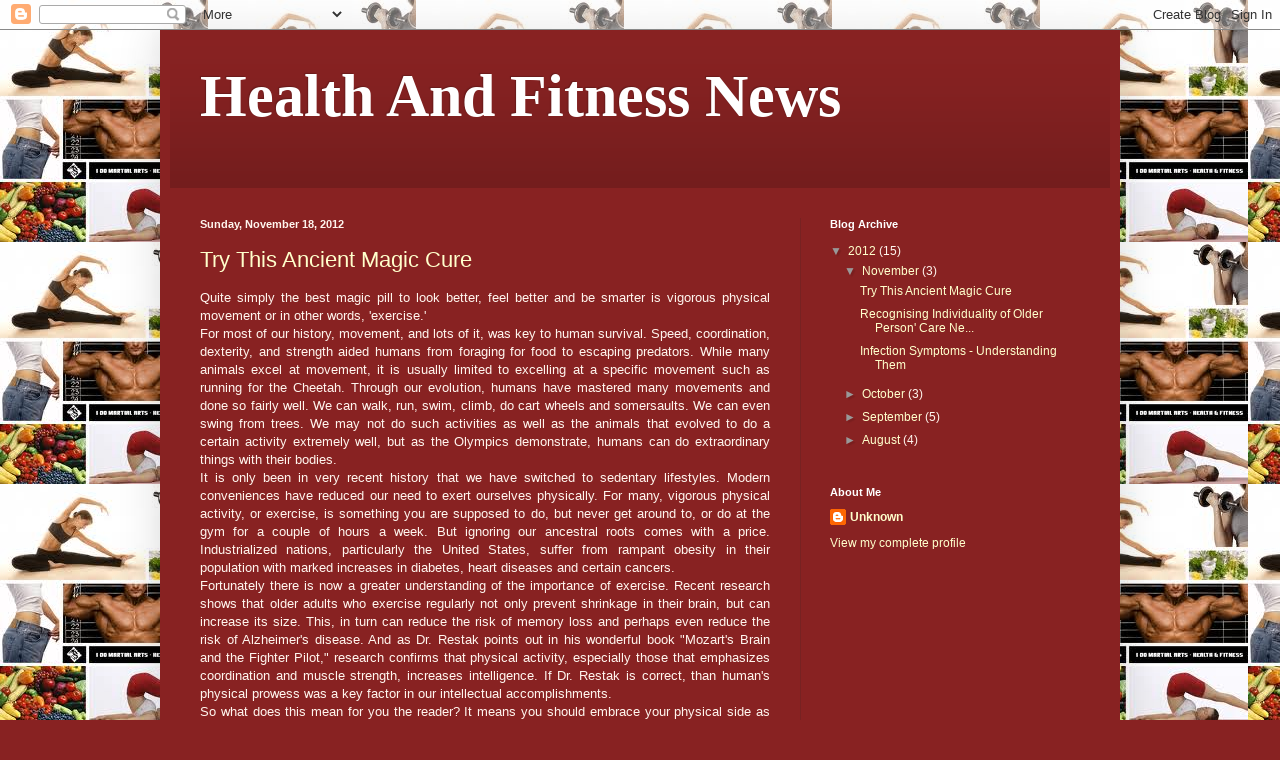

--- FILE ---
content_type: text/html; charset=UTF-8
request_url: https://nemesing.blogspot.com/2012/
body_size: 30101
content:
<!DOCTYPE html>
<html class='v2' dir='ltr' lang='en'>
<head>
<link href='https://www.blogger.com/static/v1/widgets/335934321-css_bundle_v2.css' rel='stylesheet' type='text/css'/>
<meta content='width=1100' name='viewport'/>
<meta content='text/html; charset=UTF-8' http-equiv='Content-Type'/>
<meta content='blogger' name='generator'/>
<link href='https://nemesing.blogspot.com/favicon.ico' rel='icon' type='image/x-icon'/>
<link href='http://nemesing.blogspot.com/2012/' rel='canonical'/>
<link rel="alternate" type="application/atom+xml" title="Health And Fitness News - Atom" href="https://nemesing.blogspot.com/feeds/posts/default" />
<link rel="alternate" type="application/rss+xml" title="Health And Fitness News - RSS" href="https://nemesing.blogspot.com/feeds/posts/default?alt=rss" />
<link rel="service.post" type="application/atom+xml" title="Health And Fitness News - Atom" href="https://www.blogger.com/feeds/1081807499361568486/posts/default" />
<!--Can't find substitution for tag [blog.ieCssRetrofitLinks]-->
<meta content='http://nemesing.blogspot.com/2012/' property='og:url'/>
<meta content='Health And Fitness News' property='og:title'/>
<meta content='' property='og:description'/>
<title>Health And Fitness News: 2012</title>
<style id='page-skin-1' type='text/css'><!--
/*
-----------------------------------------------
Blogger Template Style
Name:     Simple
Designer: Blogger
URL:      www.blogger.com
----------------------------------------------- */
/* Content
----------------------------------------------- */
body {
font: normal normal 12px Arial, Tahoma, Helvetica, FreeSans, sans-serif;
color: #fff5ee;
background: #882222 url(//3.bp.blogspot.com/-DN5I3vdJBK4/UKs1BdKAA0I/AAAAAAAAAG8/WD7gEPEMoOA/s0/download%2B%25281%2529.jpg) repeat scroll top left;
padding: 0 40px 40px 40px;
}
html body .region-inner {
min-width: 0;
max-width: 100%;
width: auto;
}
h2 {
font-size: 22px;
}
a:link {
text-decoration:none;
color: #ffffcc;
}
a:visited {
text-decoration:none;
color: #ddbb99;
}
a:hover {
text-decoration:underline;
color: #ffffff;
}
.body-fauxcolumn-outer .fauxcolumn-inner {
background: transparent none repeat scroll top left;
_background-image: none;
}
.body-fauxcolumn-outer .cap-top {
position: absolute;
z-index: 1;
height: 400px;
width: 100%;
}
.body-fauxcolumn-outer .cap-top .cap-left {
width: 100%;
background: transparent none repeat-x scroll top left;
_background-image: none;
}
.content-outer {
-moz-box-shadow: 0 0 40px rgba(0, 0, 0, .15);
-webkit-box-shadow: 0 0 5px rgba(0, 0, 0, .15);
-goog-ms-box-shadow: 0 0 10px #333333;
box-shadow: 0 0 40px rgba(0, 0, 0, .15);
margin-bottom: 1px;
}
.content-inner {
padding: 10px 10px;
}
.content-inner {
background-color: #882222;
}
/* Header
----------------------------------------------- */
.header-outer {
background: transparent url(//www.blogblog.com/1kt/simple/gradients_deep.png) repeat-x scroll 0 -400px;
_background-image: none;
}
.Header h1 {
font: normal bold 60px Georgia, Utopia, 'Palatino Linotype', Palatino, serif;
color: #ffffff;
text-shadow: -1px -1px 1px rgba(0, 0, 0, .2);
}
.Header h1 a {
color: #ffffff;
}
.Header .description {
font-size: 140%;
color: #ffffff;
}
.header-inner .Header .titlewrapper {
padding: 22px 30px;
}
.header-inner .Header .descriptionwrapper {
padding: 0 30px;
}
/* Tabs
----------------------------------------------- */
.tabs-inner .section:first-child {
border-top: 0 solid #772222;
}
.tabs-inner .section:first-child ul {
margin-top: -0;
border-top: 0 solid #772222;
border-left: 0 solid #772222;
border-right: 0 solid #772222;
}
.tabs-inner .widget ul {
background: #662222 none repeat-x scroll 0 -800px;
_background-image: none;
border-bottom: 1px solid #772222;
margin-top: 1px;
margin-left: -30px;
margin-right: -30px;
}
.tabs-inner .widget li a {
display: inline-block;
padding: .6em 1em;
font: normal normal 14px Arial, Tahoma, Helvetica, FreeSans, sans-serif;
color: #ffffcc;
border-left: 1px solid #882222;
border-right: 0 solid #772222;
}
.tabs-inner .widget li:first-child a {
border-left: none;
}
.tabs-inner .widget li.selected a, .tabs-inner .widget li a:hover {
color: #ffffff;
background-color: #552222;
text-decoration: none;
}
/* Columns
----------------------------------------------- */
.main-outer {
border-top: 0 solid #772222;
}
.fauxcolumn-left-outer .fauxcolumn-inner {
border-right: 1px solid #772222;
}
.fauxcolumn-right-outer .fauxcolumn-inner {
border-left: 1px solid #772222;
}
/* Headings
----------------------------------------------- */
div.widget > h2,
div.widget h2.title {
margin: 0 0 1em 0;
font: normal bold 11px Arial, Tahoma, Helvetica, FreeSans, sans-serif;
color: #ffffff;
}
/* Widgets
----------------------------------------------- */
.widget .zippy {
color: #999999;
text-shadow: 2px 2px 1px rgba(0, 0, 0, .1);
}
.widget .popular-posts ul {
list-style: none;
}
/* Posts
----------------------------------------------- */
h2.date-header {
font: normal bold 11px Arial, Tahoma, Helvetica, FreeSans, sans-serif;
}
.date-header span {
background-color: transparent;
color: #fff5ee;
padding: inherit;
letter-spacing: inherit;
margin: inherit;
}
.main-inner {
padding-top: 30px;
padding-bottom: 30px;
}
.main-inner .column-center-inner {
padding: 0 15px;
}
.main-inner .column-center-inner .section {
margin: 0 15px;
}
.post {
margin: 0 0 25px 0;
}
h3.post-title, .comments h4 {
font: normal normal 22px Arial, Tahoma, Helvetica, FreeSans, sans-serif;
margin: .75em 0 0;
}
.post-body {
font-size: 110%;
line-height: 1.4;
position: relative;
}
.post-body img, .post-body .tr-caption-container, .Profile img, .Image img,
.BlogList .item-thumbnail img {
padding: 4px;
background: #ffffff;
border: 1px solid #660000;
-moz-box-shadow: 1px 1px 5px rgba(0, 0, 0, .1);
-webkit-box-shadow: 1px 1px 5px rgba(0, 0, 0, .1);
box-shadow: 1px 1px 5px rgba(0, 0, 0, .1);
}
.post-body img, .post-body .tr-caption-container {
padding: 8px;
}
.post-body .tr-caption-container {
color: #333333;
}
.post-body .tr-caption-container img {
padding: 0;
background: transparent;
border: none;
-moz-box-shadow: 0 0 0 rgba(0, 0, 0, .1);
-webkit-box-shadow: 0 0 0 rgba(0, 0, 0, .1);
box-shadow: 0 0 0 rgba(0, 0, 0, .1);
}
.post-header {
margin: 0 0 1.5em;
line-height: 1.6;
font-size: 90%;
}
.post-footer {
margin: 20px -2px 0;
padding: 5px 10px;
color: #eeddcc;
background-color: #772222;
border-bottom: 1px solid transparent;
line-height: 1.6;
font-size: 90%;
}
#comments .comment-author {
padding-top: 1.5em;
border-top: 1px solid #772222;
background-position: 0 1.5em;
}
#comments .comment-author:first-child {
padding-top: 0;
border-top: none;
}
.avatar-image-container {
margin: .2em 0 0;
}
#comments .avatar-image-container img {
border: 1px solid #660000;
}
/* Comments
----------------------------------------------- */
.comments .comments-content .icon.blog-author {
background-repeat: no-repeat;
background-image: url([data-uri]);
}
.comments .comments-content .loadmore a {
border-top: 1px solid #999999;
border-bottom: 1px solid #999999;
}
.comments .comment-thread.inline-thread {
background-color: #772222;
}
.comments .continue {
border-top: 2px solid #999999;
}
/* Accents
---------------------------------------------- */
.section-columns td.columns-cell {
border-left: 1px solid #772222;
}
.blog-pager {
background: transparent none no-repeat scroll top center;
}
.blog-pager-older-link, .home-link,
.blog-pager-newer-link {
background-color: #882222;
padding: 5px;
}
.footer-outer {
border-top: 0 dashed #bbbbbb;
}
/* Mobile
----------------------------------------------- */
body.mobile  {
background-size: auto;
}
.mobile .body-fauxcolumn-outer {
background: transparent none repeat scroll top left;
}
.mobile .body-fauxcolumn-outer .cap-top {
background-size: 100% auto;
}
.mobile .content-outer {
-webkit-box-shadow: 0 0 3px rgba(0, 0, 0, .15);
box-shadow: 0 0 3px rgba(0, 0, 0, .15);
}
.mobile .tabs-inner .widget ul {
margin-left: 0;
margin-right: 0;
}
.mobile .post {
margin: 0;
}
.mobile .main-inner .column-center-inner .section {
margin: 0;
}
.mobile .date-header span {
padding: 0.1em 10px;
margin: 0 -10px;
}
.mobile h3.post-title {
margin: 0;
}
.mobile .blog-pager {
background: transparent none no-repeat scroll top center;
}
.mobile .footer-outer {
border-top: none;
}
.mobile .main-inner, .mobile .footer-inner {
background-color: #882222;
}
.mobile-index-contents {
color: #fff5ee;
}
.mobile-link-button {
background-color: #ffffcc;
}
.mobile-link-button a:link, .mobile-link-button a:visited {
color: #882222;
}
.mobile .tabs-inner .section:first-child {
border-top: none;
}
.mobile .tabs-inner .PageList .widget-content {
background-color: #552222;
color: #ffffff;
border-top: 1px solid #772222;
border-bottom: 1px solid #772222;
}
.mobile .tabs-inner .PageList .widget-content .pagelist-arrow {
border-left: 1px solid #772222;
}

--></style>
<style id='template-skin-1' type='text/css'><!--
body {
min-width: 960px;
}
.content-outer, .content-fauxcolumn-outer, .region-inner {
min-width: 960px;
max-width: 960px;
_width: 960px;
}
.main-inner .columns {
padding-left: 0px;
padding-right: 310px;
}
.main-inner .fauxcolumn-center-outer {
left: 0px;
right: 310px;
/* IE6 does not respect left and right together */
_width: expression(this.parentNode.offsetWidth -
parseInt("0px") -
parseInt("310px") + 'px');
}
.main-inner .fauxcolumn-left-outer {
width: 0px;
}
.main-inner .fauxcolumn-right-outer {
width: 310px;
}
.main-inner .column-left-outer {
width: 0px;
right: 100%;
margin-left: -0px;
}
.main-inner .column-right-outer {
width: 310px;
margin-right: -310px;
}
#layout {
min-width: 0;
}
#layout .content-outer {
min-width: 0;
width: 800px;
}
#layout .region-inner {
min-width: 0;
width: auto;
}
body#layout div.add_widget {
padding: 8px;
}
body#layout div.add_widget a {
margin-left: 32px;
}
--></style>
<style>
    body {background-image:url(\/\/3.bp.blogspot.com\/-DN5I3vdJBK4\/UKs1BdKAA0I\/AAAAAAAAAG8\/WD7gEPEMoOA\/s0\/download%2B%25281%2529.jpg);}
    
@media (max-width: 200px) { body {background-image:url(\/\/3.bp.blogspot.com\/-DN5I3vdJBK4\/UKs1BdKAA0I\/AAAAAAAAAG8\/WD7gEPEMoOA\/w200\/download%2B%25281%2529.jpg);}}
@media (max-width: 400px) and (min-width: 201px) { body {background-image:url(\/\/3.bp.blogspot.com\/-DN5I3vdJBK4\/UKs1BdKAA0I\/AAAAAAAAAG8\/WD7gEPEMoOA\/w400\/download%2B%25281%2529.jpg);}}
@media (max-width: 800px) and (min-width: 401px) { body {background-image:url(\/\/3.bp.blogspot.com\/-DN5I3vdJBK4\/UKs1BdKAA0I\/AAAAAAAAAG8\/WD7gEPEMoOA\/w800\/download%2B%25281%2529.jpg);}}
@media (max-width: 1200px) and (min-width: 801px) { body {background-image:url(\/\/3.bp.blogspot.com\/-DN5I3vdJBK4\/UKs1BdKAA0I\/AAAAAAAAAG8\/WD7gEPEMoOA\/w1200\/download%2B%25281%2529.jpg);}}
/* Last tag covers anything over one higher than the previous max-size cap. */
@media (min-width: 1201px) { body {background-image:url(\/\/3.bp.blogspot.com\/-DN5I3vdJBK4\/UKs1BdKAA0I\/AAAAAAAAAG8\/WD7gEPEMoOA\/w1600\/download%2B%25281%2529.jpg);}}
  </style>
<link href='https://www.blogger.com/dyn-css/authorization.css?targetBlogID=1081807499361568486&amp;zx=60e96ec4-eac2-4d5d-a08f-bb2cdc4aa4ab' media='none' onload='if(media!=&#39;all&#39;)media=&#39;all&#39;' rel='stylesheet'/><noscript><link href='https://www.blogger.com/dyn-css/authorization.css?targetBlogID=1081807499361568486&amp;zx=60e96ec4-eac2-4d5d-a08f-bb2cdc4aa4ab' rel='stylesheet'/></noscript>
<meta name='google-adsense-platform-account' content='ca-host-pub-1556223355139109'/>
<meta name='google-adsense-platform-domain' content='blogspot.com'/>

</head>
<body class='loading variant-deep'>
<div class='navbar section' id='navbar' name='Navbar'><div class='widget Navbar' data-version='1' id='Navbar1'><script type="text/javascript">
    function setAttributeOnload(object, attribute, val) {
      if(window.addEventListener) {
        window.addEventListener('load',
          function(){ object[attribute] = val; }, false);
      } else {
        window.attachEvent('onload', function(){ object[attribute] = val; });
      }
    }
  </script>
<div id="navbar-iframe-container"></div>
<script type="text/javascript" src="https://apis.google.com/js/platform.js"></script>
<script type="text/javascript">
      gapi.load("gapi.iframes:gapi.iframes.style.bubble", function() {
        if (gapi.iframes && gapi.iframes.getContext) {
          gapi.iframes.getContext().openChild({
              url: 'https://www.blogger.com/navbar/1081807499361568486?origin\x3dhttps://nemesing.blogspot.com',
              where: document.getElementById("navbar-iframe-container"),
              id: "navbar-iframe"
          });
        }
      });
    </script><script type="text/javascript">
(function() {
var script = document.createElement('script');
script.type = 'text/javascript';
script.src = '//pagead2.googlesyndication.com/pagead/js/google_top_exp.js';
var head = document.getElementsByTagName('head')[0];
if (head) {
head.appendChild(script);
}})();
</script>
</div></div>
<div class='body-fauxcolumns'>
<div class='fauxcolumn-outer body-fauxcolumn-outer'>
<div class='cap-top'>
<div class='cap-left'></div>
<div class='cap-right'></div>
</div>
<div class='fauxborder-left'>
<div class='fauxborder-right'></div>
<div class='fauxcolumn-inner'>
</div>
</div>
<div class='cap-bottom'>
<div class='cap-left'></div>
<div class='cap-right'></div>
</div>
</div>
</div>
<div class='content'>
<div class='content-fauxcolumns'>
<div class='fauxcolumn-outer content-fauxcolumn-outer'>
<div class='cap-top'>
<div class='cap-left'></div>
<div class='cap-right'></div>
</div>
<div class='fauxborder-left'>
<div class='fauxborder-right'></div>
<div class='fauxcolumn-inner'>
</div>
</div>
<div class='cap-bottom'>
<div class='cap-left'></div>
<div class='cap-right'></div>
</div>
</div>
</div>
<div class='content-outer'>
<div class='content-cap-top cap-top'>
<div class='cap-left'></div>
<div class='cap-right'></div>
</div>
<div class='fauxborder-left content-fauxborder-left'>
<div class='fauxborder-right content-fauxborder-right'></div>
<div class='content-inner'>
<header>
<div class='header-outer'>
<div class='header-cap-top cap-top'>
<div class='cap-left'></div>
<div class='cap-right'></div>
</div>
<div class='fauxborder-left header-fauxborder-left'>
<div class='fauxborder-right header-fauxborder-right'></div>
<div class='region-inner header-inner'>
<div class='header section' id='header' name='Header'><div class='widget Header' data-version='1' id='Header1'>
<div id='header-inner'>
<div class='titlewrapper'>
<h1 class='title'>
<a href='https://nemesing.blogspot.com/'>
Health And Fitness News
</a>
</h1>
</div>
<div class='descriptionwrapper'>
<p class='description'><span>
</span></p>
</div>
</div>
</div></div>
</div>
</div>
<div class='header-cap-bottom cap-bottom'>
<div class='cap-left'></div>
<div class='cap-right'></div>
</div>
</div>
</header>
<div class='tabs-outer'>
<div class='tabs-cap-top cap-top'>
<div class='cap-left'></div>
<div class='cap-right'></div>
</div>
<div class='fauxborder-left tabs-fauxborder-left'>
<div class='fauxborder-right tabs-fauxborder-right'></div>
<div class='region-inner tabs-inner'>
<div class='tabs no-items section' id='crosscol' name='Cross-Column'></div>
<div class='tabs no-items section' id='crosscol-overflow' name='Cross-Column 2'></div>
</div>
</div>
<div class='tabs-cap-bottom cap-bottom'>
<div class='cap-left'></div>
<div class='cap-right'></div>
</div>
</div>
<div class='main-outer'>
<div class='main-cap-top cap-top'>
<div class='cap-left'></div>
<div class='cap-right'></div>
</div>
<div class='fauxborder-left main-fauxborder-left'>
<div class='fauxborder-right main-fauxborder-right'></div>
<div class='region-inner main-inner'>
<div class='columns fauxcolumns'>
<div class='fauxcolumn-outer fauxcolumn-center-outer'>
<div class='cap-top'>
<div class='cap-left'></div>
<div class='cap-right'></div>
</div>
<div class='fauxborder-left'>
<div class='fauxborder-right'></div>
<div class='fauxcolumn-inner'>
</div>
</div>
<div class='cap-bottom'>
<div class='cap-left'></div>
<div class='cap-right'></div>
</div>
</div>
<div class='fauxcolumn-outer fauxcolumn-left-outer'>
<div class='cap-top'>
<div class='cap-left'></div>
<div class='cap-right'></div>
</div>
<div class='fauxborder-left'>
<div class='fauxborder-right'></div>
<div class='fauxcolumn-inner'>
</div>
</div>
<div class='cap-bottom'>
<div class='cap-left'></div>
<div class='cap-right'></div>
</div>
</div>
<div class='fauxcolumn-outer fauxcolumn-right-outer'>
<div class='cap-top'>
<div class='cap-left'></div>
<div class='cap-right'></div>
</div>
<div class='fauxborder-left'>
<div class='fauxborder-right'></div>
<div class='fauxcolumn-inner'>
</div>
</div>
<div class='cap-bottom'>
<div class='cap-left'></div>
<div class='cap-right'></div>
</div>
</div>
<!-- corrects IE6 width calculation -->
<div class='columns-inner'>
<div class='column-center-outer'>
<div class='column-center-inner'>
<div class='main section' id='main' name='Main'><div class='widget Blog' data-version='1' id='Blog1'>
<div class='blog-posts hfeed'>

          <div class="date-outer">
        
<h2 class='date-header'><span>Sunday, November 18, 2012</span></h2>

          <div class="date-posts">
        
<div class='post-outer'>
<div class='post hentry uncustomized-post-template' itemprop='blogPost' itemscope='itemscope' itemtype='http://schema.org/BlogPosting'>
<meta content='1081807499361568486' itemprop='blogId'/>
<meta content='998342488097222316' itemprop='postId'/>
<a name='998342488097222316'></a>
<h3 class='post-title entry-title' itemprop='name'>
<a href='https://nemesing.blogspot.com/2012/11/try-this-ancient-magic-cure.html'>Try This Ancient Magic Cure</a>
</h3>
<div class='post-header'>
<div class='post-header-line-1'></div>
</div>
<div class='post-body entry-content' id='post-body-998342488097222316' itemprop='description articleBody'>
<div id="article-content" style="text-align: justify;">
    Quite simply the best magic pill to look better, feel better and 
be smarter is vigorous physical movement or in other words, 'exercise.'<br />
For
 most of our history, movement, and lots of it, was key to human 
survival. Speed, coordination, dexterity, and strength aided humans from
 foraging for food to escaping predators. While many animals excel at 
movement, it is usually limited to excelling at a specific movement such
 as running for the Cheetah. Through our evolution, humans have mastered
 many movements and done so fairly well. We can walk, run, swim, climb, 
do cart wheels and somersaults. We can even swing from trees. We may not
 do such activities as well as the animals that evolved to do a certain 
activity extremely well, but as the Olympics demonstrate, humans can do 
extraordinary things with their bodies.<br />
It is only been in very 
recent history that we have switched to sedentary lifestyles. Modern 
conveniences have reduced our need to exert ourselves physically. For 
many, vigorous physical activity, or exercise, is something you are 
supposed to do, but never get around to, or do at the gym for a couple 
of hours a week. But ignoring our ancestral roots comes with a price. 
Industrialized nations, particularly the United States, suffer from 
rampant obesity in their population with marked increases in diabetes, 
heart diseases and certain cancers.<br />
Fortunately there is now a 
greater understanding of the importance of exercise. Recent research 
shows that older adults who exercise regularly not only prevent 
shrinkage in their brain, but can increase its size. This, in turn can 
reduce the risk of memory loss and perhaps even reduce the risk of 
Alzheimer's disease. And as Dr. Restak points out in his wonderful book 
"Mozart's Brain and the Fighter Pilot," research confirms that physical 
activity, especially those that emphasizes coordination and muscle 
strength, increases intelligence. If Dr. Restak is correct, than human's
 physical prowess was a key factor in our intellectual accomplishments.<br />
So
 what does this mean for you the reader? It means you should embrace 
your physical side as part of your birth right - as part of your 
humanity. Find a physical activity you love. Here is some advice, if you
 look at your exercise or fitness program as a 'workout' and something 
to be dreaded and to get over with as soon as possible, then choose 
something else. Exercise should leave you feeling stronger, invigorated,
 with glowing skin, a clearer mind and a joyful connection to your body 
and environment. Nothing less than that is acceptable. Swim, run, climb 
or mimic animals movements in Yoga. And do it with a smile on your face 
knowing that unlike your ancestors, there is no saber tooth tiger or 
other predator looking to make you its next meal.<br />
   </div>
<div id="article-resource" style="text-align: justify;">
    By Kerry Kim, co-owner of Master Kim Wellness Group and Beverly 
Hills Martial Arts Center. We believe in health through fitness at every
 age.<br /> To learn more health tips that you can do at home, please visit</div>
<div style="text-align: justify;">
<br /></div>
<div style='clear: both;'></div>
</div>
<div class='post-footer'>
<div class='post-footer-line post-footer-line-1'>
<span class='post-author vcard'>
Posted by
<span class='fn' itemprop='author' itemscope='itemscope' itemtype='http://schema.org/Person'>
<meta content='https://www.blogger.com/profile/14004115474140034954' itemprop='url'/>
<a class='g-profile' href='https://www.blogger.com/profile/14004115474140034954' rel='author' title='author profile'>
<span itemprop='name'>Unknown</span>
</a>
</span>
</span>
<span class='post-timestamp'>
at
<meta content='http://nemesing.blogspot.com/2012/11/try-this-ancient-magic-cure.html' itemprop='url'/>
<a class='timestamp-link' href='https://nemesing.blogspot.com/2012/11/try-this-ancient-magic-cure.html' rel='bookmark' title='permanent link'><abbr class='published' itemprop='datePublished' title='2012-11-18T23:43:00-08:00'>11:43&#8239;PM</abbr></a>
</span>
<span class='post-comment-link'>
<a class='comment-link' href='https://nemesing.blogspot.com/2012/11/try-this-ancient-magic-cure.html#comment-form' onclick=''>
No comments:
  </a>
</span>
<span class='post-icons'>
<span class='item-control blog-admin pid-1049439127'>
<a href='https://www.blogger.com/post-edit.g?blogID=1081807499361568486&postID=998342488097222316&from=pencil' title='Edit Post'>
<img alt='' class='icon-action' height='18' src='https://resources.blogblog.com/img/icon18_edit_allbkg.gif' width='18'/>
</a>
</span>
</span>
<div class='post-share-buttons goog-inline-block'>
<a class='goog-inline-block share-button sb-email' href='https://www.blogger.com/share-post.g?blogID=1081807499361568486&postID=998342488097222316&target=email' target='_blank' title='Email This'><span class='share-button-link-text'>Email This</span></a><a class='goog-inline-block share-button sb-blog' href='https://www.blogger.com/share-post.g?blogID=1081807499361568486&postID=998342488097222316&target=blog' onclick='window.open(this.href, "_blank", "height=270,width=475"); return false;' target='_blank' title='BlogThis!'><span class='share-button-link-text'>BlogThis!</span></a><a class='goog-inline-block share-button sb-twitter' href='https://www.blogger.com/share-post.g?blogID=1081807499361568486&postID=998342488097222316&target=twitter' target='_blank' title='Share to X'><span class='share-button-link-text'>Share to X</span></a><a class='goog-inline-block share-button sb-facebook' href='https://www.blogger.com/share-post.g?blogID=1081807499361568486&postID=998342488097222316&target=facebook' onclick='window.open(this.href, "_blank", "height=430,width=640"); return false;' target='_blank' title='Share to Facebook'><span class='share-button-link-text'>Share to Facebook</span></a><a class='goog-inline-block share-button sb-pinterest' href='https://www.blogger.com/share-post.g?blogID=1081807499361568486&postID=998342488097222316&target=pinterest' target='_blank' title='Share to Pinterest'><span class='share-button-link-text'>Share to Pinterest</span></a>
</div>
</div>
<div class='post-footer-line post-footer-line-2'>
<span class='post-labels'>
</span>
</div>
<div class='post-footer-line post-footer-line-3'>
<span class='post-location'>
</span>
</div>
</div>
</div>
</div>

          </div></div>
        

          <div class="date-outer">
        
<h2 class='date-header'><span>Sunday, November 11, 2012</span></h2>

          <div class="date-posts">
        
<div class='post-outer'>
<div class='post hentry uncustomized-post-template' itemprop='blogPost' itemscope='itemscope' itemtype='http://schema.org/BlogPosting'>
<meta content='1081807499361568486' itemprop='blogId'/>
<meta content='2357321466149080674' itemprop='postId'/>
<a name='2357321466149080674'></a>
<h3 class='post-title entry-title' itemprop='name'>
<a href='https://nemesing.blogspot.com/2012/11/recognising-individuality-of-older.html'>Recognising Individuality of Older Person' Care Needs - Policy and Practice</a>
</h3>
<div class='post-header'>
<div class='post-header-line-1'></div>
</div>
<div class='post-body entry-content' id='post-body-2357321466149080674' itemprop='description articleBody'>
<div id="article-content" style="text-align: justify;">
    I applied mine heart to know, and to search, and to seek out 
wisdom, and the reason of things, and to know the wickedness of folly, 
even of foolishness and madness Ecclesiastes (7:25 KJV). Throughout my 
studies and career, I have continuously searched to uncover ontological 
issues of why older people are not perceived as individuals, with 
distinctive needs but to no avail. The perceptions of the national and 
local governments as well as the wider health and social care 
organisations have revealed the folly of the widely held societal belief
 systems against older people. They should be recognised and their 
contributions acknowledged for laying the foundations and structures of 
the universal welfare systems in the UK.<br />
In
 the welfare discourse, older people are seen as one entity rather than 
individuals who have different care needs. Naturally, humans are 
individuals with special characteristics and genetic makeups, which is 
unique to identify their needs from others. However, health/social care 
institutions and professionals tend to see older people's care as 
homogenous thus, devising policies and practices that justify the 
implementations. Practice observations have revealed that such 
policy/service frameworks can sometimes encourage discrimination and 
abuses of older people mostly, those who are unable or have no family 
members to advocate for them. These act of inequality, negligence as 
well as poor services delivery for older people; who are in care 
triggered the development and implementation in the UK; the "National 
Service Framework for Older People" and "Personalization of Services". 
The aims and objectives of these polices were to eradicate 
discrimination, so that older people could be seen as persons with 
individual needs.<br />
In contrast, cuts in services and restructure of
 human resource in the sector indicated that older people's service have
 been perceived as a weak sub-system, which could be targeted for 
savings. The reforms have ignited the debate whether the above policies 
are political rhetoric or manipulation of ideology. With older people' 
population expected to increase substantially in the next two decades, 
politician, physicians, health/social care professionals and managers 
need to be prepared for the overwhelming challenges they will have to 
face once they start looking after this user group. In practice, health 
and social work teams are swept over with referrals from this group, 
their families and other professionals. Case works are growing daily at 
an alarming rate and that is an indication of what lies ahead. In most 
developed societies, nearly one in five will be 65 or older by 2030 (UK 
census 2011). People in this age group constitute the majority of 
referrals to health and community welling organisations in the UK when 
compared with the rest of the population.<br />
Consequently, the 
austerity measures have affected all parts of the welfare system, but 
services for older people have been severely embattled and that has led 
to care support structures been rationed under the umbrella of the 
"Eligibility Criteria Matrix". This is despite personalization of 
services ("Cash for Care, Personal Budget"). Unfortunately, this has 
become the fate of some older people who are in receipt of care; hence 
care giving and packages of support plan systems are undistinguishable. 
Most social service departments up and down the country in the UK only 
assist those with "critical" needs; whilst a significant minority of 
others provide assistance to those needing "critical and, or 
substantial" care, whilst those requiring medium and low needs have to 
fend for themselves. However, the danger is; this policy might indeed be
 contributing to the users' health by deteriorating conditions that 
would cost more money in the long-term to care for them. This is a 
common experience of those users who are unable to buy care privately 
and, or may not have family members around that are willing to support 
them. Current policy frameworks are not supporting preventative 
strategies, which could reduce future costs and admission into 
hospitals; rather the focus is to make substantial savings in line with 
the coalition government's ideologies such debt reduction and promotion 
of "the Big Society" agenda.<br />
In truth, a significant number of 
older people who are in receipt of care tend to be frail and or, 
disabled and suffer from hearing deficit or dementia. Based on this 
understanding, homogeneous or residential care setting appears to be 
cost-effective for the authorities. The setting offers more 
environmental friendly services as well as providing a safety net for 
users and their families if some of their needs were not met in the 
community. Most users' needs are complex, unpredictable, and intense; 
associated with challenging behaviours. This means that the individual 
programme plans might be exaggerated as care giving is offered according
 to a presented condition at the point in time.<br />
In hindsight, 
offering standardised care without due consideration for individual 
needs mean that a considerable number of older people would suffer as a 
result their care needs and health condition worsens. Practice 
observation discloses that hospital re-admissions are higher amongst 
those service users whose needs are not adequately met. Addressing these
 issues requires a complete change of attitude and perceptions held by 
the government, professionals and service managers. "Older people should
 be seen and not heard"; whilst a whole systems approach should foster 
individual programme approach to later. This has the potential to 
accommodate older people and their holistic needs within systems 
approach, which would promote psychosocial wellbeing and assurance that 
their needs could be met in their own house/community for as long as 
possible.<br />
Conversely, recent census in the UK as well as the USA 
and other developed countries highlighted a decline of younger people as
 the population of older people continues to grow at a fast pace. The 
question is how could the increasing needs of older people be handled 
individually? Practice observations have revealed that a high proportion
 of younger people do not seek employment or train to offer care to 
older people because of the nature of the tasks involved such as 
intimate personal care and domestic chores. These observations justify 
change of government policies and legislation such as the "Immigration 
and education". Relaxing these have the tendency to promote migration of
 people from developing nations and it is hoped, this would boost the 
labour force in care industries within the UK and other developed 
societies. The caregivers would act as surrogate employees in the host 
nations particularly in the wider welfare services. The anticipated 
outcome is that immigrant workers would cover the vacuums in the care 
sectors, which was created by the declining younger people's population 
in the counties in question.<br />
   </div>
<div style="overflow: hidden; text-align: justify;">
<br /></div>
<div style='clear: both;'></div>
</div>
<div class='post-footer'>
<div class='post-footer-line post-footer-line-1'>
<span class='post-author vcard'>
Posted by
<span class='fn' itemprop='author' itemscope='itemscope' itemtype='http://schema.org/Person'>
<meta content='https://www.blogger.com/profile/14004115474140034954' itemprop='url'/>
<a class='g-profile' href='https://www.blogger.com/profile/14004115474140034954' rel='author' title='author profile'>
<span itemprop='name'>Unknown</span>
</a>
</span>
</span>
<span class='post-timestamp'>
at
<meta content='http://nemesing.blogspot.com/2012/11/recognising-individuality-of-older.html' itemprop='url'/>
<a class='timestamp-link' href='https://nemesing.blogspot.com/2012/11/recognising-individuality-of-older.html' rel='bookmark' title='permanent link'><abbr class='published' itemprop='datePublished' title='2012-11-11T23:42:00-08:00'>11:42&#8239;PM</abbr></a>
</span>
<span class='post-comment-link'>
<a class='comment-link' href='https://nemesing.blogspot.com/2012/11/recognising-individuality-of-older.html#comment-form' onclick=''>
No comments:
  </a>
</span>
<span class='post-icons'>
<span class='item-control blog-admin pid-1049439127'>
<a href='https://www.blogger.com/post-edit.g?blogID=1081807499361568486&postID=2357321466149080674&from=pencil' title='Edit Post'>
<img alt='' class='icon-action' height='18' src='https://resources.blogblog.com/img/icon18_edit_allbkg.gif' width='18'/>
</a>
</span>
</span>
<div class='post-share-buttons goog-inline-block'>
<a class='goog-inline-block share-button sb-email' href='https://www.blogger.com/share-post.g?blogID=1081807499361568486&postID=2357321466149080674&target=email' target='_blank' title='Email This'><span class='share-button-link-text'>Email This</span></a><a class='goog-inline-block share-button sb-blog' href='https://www.blogger.com/share-post.g?blogID=1081807499361568486&postID=2357321466149080674&target=blog' onclick='window.open(this.href, "_blank", "height=270,width=475"); return false;' target='_blank' title='BlogThis!'><span class='share-button-link-text'>BlogThis!</span></a><a class='goog-inline-block share-button sb-twitter' href='https://www.blogger.com/share-post.g?blogID=1081807499361568486&postID=2357321466149080674&target=twitter' target='_blank' title='Share to X'><span class='share-button-link-text'>Share to X</span></a><a class='goog-inline-block share-button sb-facebook' href='https://www.blogger.com/share-post.g?blogID=1081807499361568486&postID=2357321466149080674&target=facebook' onclick='window.open(this.href, "_blank", "height=430,width=640"); return false;' target='_blank' title='Share to Facebook'><span class='share-button-link-text'>Share to Facebook</span></a><a class='goog-inline-block share-button sb-pinterest' href='https://www.blogger.com/share-post.g?blogID=1081807499361568486&postID=2357321466149080674&target=pinterest' target='_blank' title='Share to Pinterest'><span class='share-button-link-text'>Share to Pinterest</span></a>
</div>
</div>
<div class='post-footer-line post-footer-line-2'>
<span class='post-labels'>
</span>
</div>
<div class='post-footer-line post-footer-line-3'>
<span class='post-location'>
</span>
</div>
</div>
</div>
</div>

          </div></div>
        

          <div class="date-outer">
        
<h2 class='date-header'><span>Sunday, November 4, 2012</span></h2>

          <div class="date-posts">
        
<div class='post-outer'>
<div class='post hentry uncustomized-post-template' itemprop='blogPost' itemscope='itemscope' itemtype='http://schema.org/BlogPosting'>
<meta content='1081807499361568486' itemprop='blogId'/>
<meta content='6288140575342461915' itemprop='postId'/>
<a name='6288140575342461915'></a>
<h3 class='post-title entry-title' itemprop='name'>
<a href='https://nemesing.blogspot.com/2012/11/infection-symptoms-understanding-them.html'>Infection Symptoms - Understanding Them</a>
</h3>
<div class='post-header'>
<div class='post-header-line-1'></div>
</div>
<div class='post-body entry-content' id='post-body-6288140575342461915' itemprop='description articleBody'>
<div id="article-content" style="text-align: justify;">
    Yeast is present throughout your body at all times, and only 
becomes an issue when it begins to rapidly grow. This fungus is 
something that everyone should be aware of, and understand the symptoms 
behind the infection. Once you understand the different symptoms, you 
can discover the solutions to this uncomfortable problem.<br />
<strong><em>Discovering the different forms </em></strong><br />
You
 may be surprised to discover that vaginal yeast infections do vary and 
that there may only be a few similarities. Each form of infection will 
need to be treated in a different way to ensure that the yeast is 
controlled, and stopped from growing further. Not knowing which 
infection you have, may cause you to waste time and money on treatments 
which are ineffective.<br />
If you have found that the symptoms you are
 suffering from are similar to several yeast infections, you may need to
 seek professional advice. A health professional will be able to 
determine the yeast infection that you have, and the best form of 
treatment. Once you have been correctly diagnosed, you can begin to 
treat the problem.<br />
<strong><em>What is yeast and how can it affect your body</em></strong><br />
Candida
 is the accurate term for the yeast which grows throughout your body, 
and this yeast is present at all times. Your mouth and vagina provide 
the ideal environment for this yeast to grow, and thrive in the warm, 
moist conditions. Over 50% of women will have it growing at all times, 
which is alarming for some.<br />
Many of these women will have no 
issues with their yeast, and never suffer with any form of infection. 
However, a change in diet, lifestyle or environment can cause the yeast 
to grow rapidly, which is an issue. You may be unaware of the reasons 
for this excess growth, and the infection can be a shock.<br />
<strong><em>Discovering your symptoms</em></strong><br />
Everyday
 medicines such as the contraceptive pill diabetes medicine and 
antibiotics can cause flareups of yeast growth. You may also discover 
that some hygiene products, shower gels and soaps can be an issue. There
 are some clear signs that you are suffering with some form of yeast 
infection, however, these are similar to other medical issues.<br />
The
 first sign that you may experience is severe itching in your vagina, 
and the surrounding area. You may also experience a burning sensation 
when you go to the toilet. Both of these are typically the first signs 
that there is a chance you have a problem. You may also find sexual 
intercourse painful, and the days after you find it difficult to 
urinate.<br />
Discharge is another symptom, which many women find is a 
sign that they are suffering with a yeast infection. This discharge is 
often a cloudy white color, with no odor, but a distinct comparison to 
cottage cheese. If you are experiencing any symptoms that may be a yeast
 infection, you need to ensure that you find a treatment as soon as 
possible.<br />
<strong><em>Will the problem return?</em></strong><br />
Unfortunately,
 many women suffer with yeast infections time and time again, and over 
5% of mature women will suffer with severe symptoms. You may be unlucky,
 or have underlying medical issues which need other treatments. Whatever
 form of yeast infection you have, you need to treat the problem and 
never ignore the symptoms.<br />
   </div>
<div style="overflow: hidden; text-align: justify;">
<br /></div>
<div style='clear: both;'></div>
</div>
<div class='post-footer'>
<div class='post-footer-line post-footer-line-1'>
<span class='post-author vcard'>
Posted by
<span class='fn' itemprop='author' itemscope='itemscope' itemtype='http://schema.org/Person'>
<meta content='https://www.blogger.com/profile/14004115474140034954' itemprop='url'/>
<a class='g-profile' href='https://www.blogger.com/profile/14004115474140034954' rel='author' title='author profile'>
<span itemprop='name'>Unknown</span>
</a>
</span>
</span>
<span class='post-timestamp'>
at
<meta content='http://nemesing.blogspot.com/2012/11/infection-symptoms-understanding-them.html' itemprop='url'/>
<a class='timestamp-link' href='https://nemesing.blogspot.com/2012/11/infection-symptoms-understanding-them.html' rel='bookmark' title='permanent link'><abbr class='published' itemprop='datePublished' title='2012-11-04T23:41:00-08:00'>11:41&#8239;PM</abbr></a>
</span>
<span class='post-comment-link'>
<a class='comment-link' href='https://nemesing.blogspot.com/2012/11/infection-symptoms-understanding-them.html#comment-form' onclick=''>
No comments:
  </a>
</span>
<span class='post-icons'>
<span class='item-control blog-admin pid-1049439127'>
<a href='https://www.blogger.com/post-edit.g?blogID=1081807499361568486&postID=6288140575342461915&from=pencil' title='Edit Post'>
<img alt='' class='icon-action' height='18' src='https://resources.blogblog.com/img/icon18_edit_allbkg.gif' width='18'/>
</a>
</span>
</span>
<div class='post-share-buttons goog-inline-block'>
<a class='goog-inline-block share-button sb-email' href='https://www.blogger.com/share-post.g?blogID=1081807499361568486&postID=6288140575342461915&target=email' target='_blank' title='Email This'><span class='share-button-link-text'>Email This</span></a><a class='goog-inline-block share-button sb-blog' href='https://www.blogger.com/share-post.g?blogID=1081807499361568486&postID=6288140575342461915&target=blog' onclick='window.open(this.href, "_blank", "height=270,width=475"); return false;' target='_blank' title='BlogThis!'><span class='share-button-link-text'>BlogThis!</span></a><a class='goog-inline-block share-button sb-twitter' href='https://www.blogger.com/share-post.g?blogID=1081807499361568486&postID=6288140575342461915&target=twitter' target='_blank' title='Share to X'><span class='share-button-link-text'>Share to X</span></a><a class='goog-inline-block share-button sb-facebook' href='https://www.blogger.com/share-post.g?blogID=1081807499361568486&postID=6288140575342461915&target=facebook' onclick='window.open(this.href, "_blank", "height=430,width=640"); return false;' target='_blank' title='Share to Facebook'><span class='share-button-link-text'>Share to Facebook</span></a><a class='goog-inline-block share-button sb-pinterest' href='https://www.blogger.com/share-post.g?blogID=1081807499361568486&postID=6288140575342461915&target=pinterest' target='_blank' title='Share to Pinterest'><span class='share-button-link-text'>Share to Pinterest</span></a>
</div>
</div>
<div class='post-footer-line post-footer-line-2'>
<span class='post-labels'>
</span>
</div>
<div class='post-footer-line post-footer-line-3'>
<span class='post-location'>
</span>
</div>
</div>
</div>
</div>

          </div></div>
        

          <div class="date-outer">
        
<h2 class='date-header'><span>Sunday, October 21, 2012</span></h2>

          <div class="date-posts">
        
<div class='post-outer'>
<div class='post hentry uncustomized-post-template' itemprop='blogPost' itemscope='itemscope' itemtype='http://schema.org/BlogPosting'>
<meta content='1081807499361568486' itemprop='blogId'/>
<meta content='594653950621327225' itemprop='postId'/>
<a name='594653950621327225'></a>
<h3 class='post-title entry-title' itemprop='name'>
<a href='https://nemesing.blogspot.com/2012/10/raspberry-ketones-review.html'>Raspberry Ketones Review</a>
</h3>
<div class='post-header'>
<div class='post-header-line-1'></div>
</div>
<div class='post-body entry-content' id='post-body-594653950621327225' itemprop='description articleBody'>
<div style="text-align: justify;">
Are you looking for a genuine and in-depth raspberry ketone review? 
Are you looking for all the ups and downs of this great enzyme? If so, 
keep reading because I have a lot to share with you guys on this 
subject.</div>
<div style="text-align: justify;">
<strong><u>Overview</u></strong></div>
<div style="text-align: justify;">
To
 start with, let me tell you that this particular review is solely based
 on my research and my interest in this field. I have not used or tried 
any of the raspberry ketone products, all the data, facts and figures 
have been gathered from different primary and secondary sources 
including internet, interviews and manufacturers. I spoke to several 
different people who used and are using this compound, recorded their 
views and analyzed the data to generate something useful for public at 
large.</div>
<div style="text-align: justify;">
<strong><u>Introduction</u></strong></div>
<div style="text-align: justify;">
Raspberry ketone
 is an enzyme that naturally exists in raspberries. It has the natural 
ability to boost metabolism process and thus burns body fat at a faster 
pace. Not only that it increases metabolism, but it also provides human 
body with a lot of energy. The basic specialty of this enzyme is its 
ability to reduce weight.</div>
<div style="text-align: justify;">
<strong><u>Benefits</u></strong></div>
<div style="text-align: justify;">
Here is a list of a few basic benefits of this compound that I have figured out in this study:</div>
<div style="text-align: justify;">
-
 It is absolutely harmless with no side effects. This the reason as to 
why people are using it without any fear because they know that it will 
not going to harm them in any way until and unless it is mixed with any 
other compound.</div>
<div style="text-align: justify;">
- If used 200 mg per day, it will result in increased metabolism and results in weight reduction.</div>
<div style="text-align: justify;">
- It has the ability to burn fat at a faster pace than any other compound.</div>
<div style="text-align: justify;">
- It is extremely good for weight reduction.</div>
<div style="text-align: justify;">
As
 far as fat burning is concern, scientifically it has been proven that 
it does work on mice. But for humans, it has not been proven as yet. But
 those who have been using it are pretty much satisfied. Out of 250 
reviews, 154 customers were satisfied.</div>
<div style="text-align: justify;">
Now let's talk about those 
who are not satisfied with raspberry ketone products. When it is mixed 
with other compounds and ingredients, it then proves to be harmful for 
human health. Most of the weight loss supplements contain raspberry 
ketone and many other compounds. Using such a supplement may prove to be
 harmful.</div>
<div style="overflow: hidden; text-align: justify;">
<br /></div>
<div style='clear: both;'></div>
</div>
<div class='post-footer'>
<div class='post-footer-line post-footer-line-1'>
<span class='post-author vcard'>
Posted by
<span class='fn' itemprop='author' itemscope='itemscope' itemtype='http://schema.org/Person'>
<meta content='https://www.blogger.com/profile/14004115474140034954' itemprop='url'/>
<a class='g-profile' href='https://www.blogger.com/profile/14004115474140034954' rel='author' title='author profile'>
<span itemprop='name'>Unknown</span>
</a>
</span>
</span>
<span class='post-timestamp'>
at
<meta content='http://nemesing.blogspot.com/2012/10/raspberry-ketones-review.html' itemprop='url'/>
<a class='timestamp-link' href='https://nemesing.blogspot.com/2012/10/raspberry-ketones-review.html' rel='bookmark' title='permanent link'><abbr class='published' itemprop='datePublished' title='2012-10-21T23:41:00-07:00'>11:41&#8239;PM</abbr></a>
</span>
<span class='post-comment-link'>
<a class='comment-link' href='https://nemesing.blogspot.com/2012/10/raspberry-ketones-review.html#comment-form' onclick=''>
No comments:
  </a>
</span>
<span class='post-icons'>
<span class='item-control blog-admin pid-1049439127'>
<a href='https://www.blogger.com/post-edit.g?blogID=1081807499361568486&postID=594653950621327225&from=pencil' title='Edit Post'>
<img alt='' class='icon-action' height='18' src='https://resources.blogblog.com/img/icon18_edit_allbkg.gif' width='18'/>
</a>
</span>
</span>
<div class='post-share-buttons goog-inline-block'>
<a class='goog-inline-block share-button sb-email' href='https://www.blogger.com/share-post.g?blogID=1081807499361568486&postID=594653950621327225&target=email' target='_blank' title='Email This'><span class='share-button-link-text'>Email This</span></a><a class='goog-inline-block share-button sb-blog' href='https://www.blogger.com/share-post.g?blogID=1081807499361568486&postID=594653950621327225&target=blog' onclick='window.open(this.href, "_blank", "height=270,width=475"); return false;' target='_blank' title='BlogThis!'><span class='share-button-link-text'>BlogThis!</span></a><a class='goog-inline-block share-button sb-twitter' href='https://www.blogger.com/share-post.g?blogID=1081807499361568486&postID=594653950621327225&target=twitter' target='_blank' title='Share to X'><span class='share-button-link-text'>Share to X</span></a><a class='goog-inline-block share-button sb-facebook' href='https://www.blogger.com/share-post.g?blogID=1081807499361568486&postID=594653950621327225&target=facebook' onclick='window.open(this.href, "_blank", "height=430,width=640"); return false;' target='_blank' title='Share to Facebook'><span class='share-button-link-text'>Share to Facebook</span></a><a class='goog-inline-block share-button sb-pinterest' href='https://www.blogger.com/share-post.g?blogID=1081807499361568486&postID=594653950621327225&target=pinterest' target='_blank' title='Share to Pinterest'><span class='share-button-link-text'>Share to Pinterest</span></a>
</div>
</div>
<div class='post-footer-line post-footer-line-2'>
<span class='post-labels'>
</span>
</div>
<div class='post-footer-line post-footer-line-3'>
<span class='post-location'>
</span>
</div>
</div>
</div>
</div>

          </div></div>
        

          <div class="date-outer">
        
<h2 class='date-header'><span>Sunday, October 14, 2012</span></h2>

          <div class="date-posts">
        
<div class='post-outer'>
<div class='post hentry uncustomized-post-template' itemprop='blogPost' itemscope='itemscope' itemtype='http://schema.org/BlogPosting'>
<meta content='1081807499361568486' itemprop='blogId'/>
<meta content='1167268373927324485' itemprop='postId'/>
<a name='1167268373927324485'></a>
<h3 class='post-title entry-title' itemprop='name'>
<a href='https://nemesing.blogspot.com/2012/10/advanced-first-aid-kits.html'>Advanced First Aid Kits</a>
</h3>
<div class='post-header'>
<div class='post-header-line-1'></div>
</div>
<div class='post-body entry-content' id='post-body-1167268373927324485' itemprop='description articleBody'>
<div id="article-content" style="text-align: justify;">
    It's good to have your basic first aid kit for minor injuries. 
Are you ready for a true emergency and are in survival mode. What if you
 are left stranded for days without food or clean drinking water? Living
 in California I am witness to people getting stuck in these kinds of 
situations. You can see these types of events occur around the nation by
 just turning on the television. The best thing to have is a resource 
that keeps you safe and alive. You need a pack that has all the 
necessities.<br />
A
 good survival kit has a first aid supply. On top of the first aid you 
need to be ready for anything. Of course the first thing you think about
 when it comes to survival is food and water. There are various paks 
designed to feel multiple people for 72 hours. Inside there are things 
like food bars, water boxes and 30 water purification tablets. The water
 purification tablets are like magic making questionable water safe to 
drink. Even if you get caught away from shelter this food in water 
should keep you a bit at ease. What if you get caught away from home?<br />
You
 can find a kit with a tent, plastic sheeting, a roll of duct tape, and 
10 emergency blankets.With these emergency blankets 90% of body heat 
reflects right back you. This is key if your caught out doors or in a 
cold city. No matter where you are this kit has information on how to 
survive any disaster inside the er survival guide. If you need to signal
 help you a whistle and light sticks are good ideas. There are also 
solar and hand crank powered NOAA weather band am/fm radio, flashlight, 
and charger. In this day in age the charger is really a difference 
maker. This charger is special because most of them never need 
batteries. You charge it by using the hand crank or solar panel. Whether
 you have a iPhone, blackberry or droid it doesn't matter. Your phone 
charges and can be ready use for communication. The emergency candles 
and waterproof matches may also come in handy during survival mode.<br />
A
 clever item I have noticed inside first aid kits are pry crow bars. Not
 only may you need to pry something open you may need to pound something
 or defend yourself. Another good resource inside First aid kits are the
 potassium iodate pills that are included. These pills help shield the 
thyroid from radiation damage after an emergency. If there is an 
emergency and no toilet, you can utilize buckets with snap on toilet 
seat and sanitation bags. Certain kits really have what you need.<br />
There
 are many kits out there. Targeted toward different tragedies. A brand 
that has all the different types of kits is Quake Kare. They are a 
leading brand for equipment. They have been the industry leading 
manufacturer and supplier of emergency preparedness kits in the U.S. If 
you are going to spend your money on a kit you might as well get the 
leading brand. With the quality items you get inside you can increase 
your chances of survival.<br />
   </div>
<div style="overflow: hidden; text-align: justify;">
<br /></div>
<div style='clear: both;'></div>
</div>
<div class='post-footer'>
<div class='post-footer-line post-footer-line-1'>
<span class='post-author vcard'>
Posted by
<span class='fn' itemprop='author' itemscope='itemscope' itemtype='http://schema.org/Person'>
<meta content='https://www.blogger.com/profile/14004115474140034954' itemprop='url'/>
<a class='g-profile' href='https://www.blogger.com/profile/14004115474140034954' rel='author' title='author profile'>
<span itemprop='name'>Unknown</span>
</a>
</span>
</span>
<span class='post-timestamp'>
at
<meta content='http://nemesing.blogspot.com/2012/10/advanced-first-aid-kits.html' itemprop='url'/>
<a class='timestamp-link' href='https://nemesing.blogspot.com/2012/10/advanced-first-aid-kits.html' rel='bookmark' title='permanent link'><abbr class='published' itemprop='datePublished' title='2012-10-14T23:40:00-07:00'>11:40&#8239;PM</abbr></a>
</span>
<span class='post-comment-link'>
<a class='comment-link' href='https://nemesing.blogspot.com/2012/10/advanced-first-aid-kits.html#comment-form' onclick=''>
No comments:
  </a>
</span>
<span class='post-icons'>
<span class='item-control blog-admin pid-1049439127'>
<a href='https://www.blogger.com/post-edit.g?blogID=1081807499361568486&postID=1167268373927324485&from=pencil' title='Edit Post'>
<img alt='' class='icon-action' height='18' src='https://resources.blogblog.com/img/icon18_edit_allbkg.gif' width='18'/>
</a>
</span>
</span>
<div class='post-share-buttons goog-inline-block'>
<a class='goog-inline-block share-button sb-email' href='https://www.blogger.com/share-post.g?blogID=1081807499361568486&postID=1167268373927324485&target=email' target='_blank' title='Email This'><span class='share-button-link-text'>Email This</span></a><a class='goog-inline-block share-button sb-blog' href='https://www.blogger.com/share-post.g?blogID=1081807499361568486&postID=1167268373927324485&target=blog' onclick='window.open(this.href, "_blank", "height=270,width=475"); return false;' target='_blank' title='BlogThis!'><span class='share-button-link-text'>BlogThis!</span></a><a class='goog-inline-block share-button sb-twitter' href='https://www.blogger.com/share-post.g?blogID=1081807499361568486&postID=1167268373927324485&target=twitter' target='_blank' title='Share to X'><span class='share-button-link-text'>Share to X</span></a><a class='goog-inline-block share-button sb-facebook' href='https://www.blogger.com/share-post.g?blogID=1081807499361568486&postID=1167268373927324485&target=facebook' onclick='window.open(this.href, "_blank", "height=430,width=640"); return false;' target='_blank' title='Share to Facebook'><span class='share-button-link-text'>Share to Facebook</span></a><a class='goog-inline-block share-button sb-pinterest' href='https://www.blogger.com/share-post.g?blogID=1081807499361568486&postID=1167268373927324485&target=pinterest' target='_blank' title='Share to Pinterest'><span class='share-button-link-text'>Share to Pinterest</span></a>
</div>
</div>
<div class='post-footer-line post-footer-line-2'>
<span class='post-labels'>
</span>
</div>
<div class='post-footer-line post-footer-line-3'>
<span class='post-location'>
</span>
</div>
</div>
</div>
</div>

          </div></div>
        

          <div class="date-outer">
        
<h2 class='date-header'><span>Sunday, October 7, 2012</span></h2>

          <div class="date-posts">
        
<div class='post-outer'>
<div class='post hentry uncustomized-post-template' itemprop='blogPost' itemscope='itemscope' itemtype='http://schema.org/BlogPosting'>
<meta content='1081807499361568486' itemprop='blogId'/>
<meta content='1799922666489909120' itemprop='postId'/>
<a name='1799922666489909120'></a>
<h3 class='post-title entry-title' itemprop='name'>
<a href='https://nemesing.blogspot.com/2012/10/dangers-of-humid-temperatures-at-home.html'>Dangers of Humid Temperatures At Home</a>
</h3>
<div class='post-header'>
<div class='post-header-line-1'></div>
</div>
<div class='post-body entry-content' id='post-body-1799922666489909120' itemprop='description articleBody'>
<div id="article-content" style="text-align: justify;">
    It is important to have a clear understanding of your home's 
temperature. Varying temperatures can affect you and your home's 
condition. Humidity is one among many problems people suffer from. The 
hot sun, together with humid temperatures can cause plenty of indoor 
issues such as mould, mildew, condensation damage, and health risks.<br />
Mould
 and mildew thrive in areas with high humidity. The indoor environment 
of your home can sometimes be the perfect place for moulds to grow. 
Prevention of mould growths is unachievable without the proper control 
of moisture. This can also be the perfect breeding ground for 
cockroaches and other insects.<br />
Another important issue you should be aware about is your health.<br />
Moulds
 and dust mites can trigger serious allergies, asthma attacks, and other
 respiratory ailments. Extreme humid conditions can also affect your 
body's temperature causing you to sweat and feel uncomfortable. People 
sensitive to heat and humidity may suffer dehydration, heat stroke and 
hamper the body's cool down mechanism.<br />
For these reasons, it is 
important to buy a house appliance that can control room temperature 
levels. A dehumidifier is an ideal device that helps reduce the level of
 humidity in the air. It works by removing air and condensing water onto
 a cold surface. The built-in fans pull the humid air in the room and 
let it pass through a set of cold coils for a cooling effect. The humid 
air passes through and the moisture accumulates onto the cold coils.<br />
The cold air then passes through the warm coils to bring back the room temperature.<br />
A dehumidifier provides many benefits. Below are some of the advantages you can have if you start using one.<br />
<b>Reduce Humidity</b><br />
The
 dehumidifier can control room temperature and reduce humidity levels up
 to 50-60 per cent. Enjoy a comfortable and relaxing home environment 
with this effective cooling device.<br />
<b>Remove Mould and Mildew</b><br />
Moulds
 can easily damage some of your house properties causing you to spend 
for maintenances and repairs. They also produce allergens that can be 
harmful to your respiratory system.<br />
<b>Eliminate musty and bad odours</b><br />
The
 lack of air circulation in closed rooms can cause unpleasant musty 
odours. The cooling system can add more airflow and eliminate bad odours
 caused by humidity.<br />
<b>Prevent Health Issues</b><br />
Moulds and mildew cause harmful allergens that may affect your health. A <a href="//www.blogger.com/blogger.g?blogID=1081807499361568486" rel="nofollow" target="_new">dehumidifier</a> can regulate temperature and eliminate them.<br />
<b>Protect your House and other items</b><br />
Excess
 moisture can cause potential damage to certain parts of your home. They
 also damage certain items such as electronics, books, and clothes.<br />
<b>Water Treatment and Condensation</b><br />
You can avoid excessive damage on your carpets, walls, and other items under effective water extraction.<br />
<b>Energy efficient</b><br />
Dehumidifiers are <a href="//www.blogger.com/blogger.g?blogID=1081807499361568486" rel="nofollow" target="_new">environment-friendly</a>. They do not use up too much electricity and can help you cut costs.<br />
<b>Economical Clothes Dryer</b><br />
They
 help dry your clothes effectively in proper room temperatures. You will
 no longer need expensive dryers that consume a lot of your electric 
energy.<br />
   </div>
<div style="overflow: hidden; text-align: justify;">
<br /></div>
<div style='clear: both;'></div>
</div>
<div class='post-footer'>
<div class='post-footer-line post-footer-line-1'>
<span class='post-author vcard'>
Posted by
<span class='fn' itemprop='author' itemscope='itemscope' itemtype='http://schema.org/Person'>
<meta content='https://www.blogger.com/profile/14004115474140034954' itemprop='url'/>
<a class='g-profile' href='https://www.blogger.com/profile/14004115474140034954' rel='author' title='author profile'>
<span itemprop='name'>Unknown</span>
</a>
</span>
</span>
<span class='post-timestamp'>
at
<meta content='http://nemesing.blogspot.com/2012/10/dangers-of-humid-temperatures-at-home.html' itemprop='url'/>
<a class='timestamp-link' href='https://nemesing.blogspot.com/2012/10/dangers-of-humid-temperatures-at-home.html' rel='bookmark' title='permanent link'><abbr class='published' itemprop='datePublished' title='2012-10-07T23:39:00-07:00'>11:39&#8239;PM</abbr></a>
</span>
<span class='post-comment-link'>
<a class='comment-link' href='https://nemesing.blogspot.com/2012/10/dangers-of-humid-temperatures-at-home.html#comment-form' onclick=''>
No comments:
  </a>
</span>
<span class='post-icons'>
<span class='item-control blog-admin pid-1049439127'>
<a href='https://www.blogger.com/post-edit.g?blogID=1081807499361568486&postID=1799922666489909120&from=pencil' title='Edit Post'>
<img alt='' class='icon-action' height='18' src='https://resources.blogblog.com/img/icon18_edit_allbkg.gif' width='18'/>
</a>
</span>
</span>
<div class='post-share-buttons goog-inline-block'>
<a class='goog-inline-block share-button sb-email' href='https://www.blogger.com/share-post.g?blogID=1081807499361568486&postID=1799922666489909120&target=email' target='_blank' title='Email This'><span class='share-button-link-text'>Email This</span></a><a class='goog-inline-block share-button sb-blog' href='https://www.blogger.com/share-post.g?blogID=1081807499361568486&postID=1799922666489909120&target=blog' onclick='window.open(this.href, "_blank", "height=270,width=475"); return false;' target='_blank' title='BlogThis!'><span class='share-button-link-text'>BlogThis!</span></a><a class='goog-inline-block share-button sb-twitter' href='https://www.blogger.com/share-post.g?blogID=1081807499361568486&postID=1799922666489909120&target=twitter' target='_blank' title='Share to X'><span class='share-button-link-text'>Share to X</span></a><a class='goog-inline-block share-button sb-facebook' href='https://www.blogger.com/share-post.g?blogID=1081807499361568486&postID=1799922666489909120&target=facebook' onclick='window.open(this.href, "_blank", "height=430,width=640"); return false;' target='_blank' title='Share to Facebook'><span class='share-button-link-text'>Share to Facebook</span></a><a class='goog-inline-block share-button sb-pinterest' href='https://www.blogger.com/share-post.g?blogID=1081807499361568486&postID=1799922666489909120&target=pinterest' target='_blank' title='Share to Pinterest'><span class='share-button-link-text'>Share to Pinterest</span></a>
</div>
</div>
<div class='post-footer-line post-footer-line-2'>
<span class='post-labels'>
</span>
</div>
<div class='post-footer-line post-footer-line-3'>
<span class='post-location'>
</span>
</div>
</div>
</div>
</div>

          </div></div>
        

          <div class="date-outer">
        
<h2 class='date-header'><span>Sunday, September 30, 2012</span></h2>

          <div class="date-posts">
        
<div class='post-outer'>
<div class='post hentry uncustomized-post-template' itemprop='blogPost' itemscope='itemscope' itemtype='http://schema.org/BlogPosting'>
<meta content='1081807499361568486' itemprop='blogId'/>
<meta content='8379513637948090911' itemprop='postId'/>
<a name='8379513637948090911'></a>
<h3 class='post-title entry-title' itemprop='name'>
<a href='https://nemesing.blogspot.com/2012/09/workers-provide-love-and-care.html'>Workers Provide Love and Care</a>
</h3>
<div class='post-header'>
<div class='post-header-line-1'></div>
</div>
<div class='post-body entry-content' id='post-body-8379513637948090911' itemprop='description articleBody'>
<div id="article-content" style="text-align: justify;">
    These days, it may seem hard to find compassionate people in this
 world during times of need. A hospice program will employ many caring 
individuals who are happy to provide comfort and love to individuals in 
their last days of life. This helps many terminally ill people around 
the world make end of life arrangements. Although death is expected, 
these people still face a hard time. Illnesses can mean unbearable pain 
and grief. And some of these folks are not even provided with friendly 
service that they need. Doctors and nurses can be cold and uncaring. 
Luckily, there is a service that can provide emotional support, smiles, 
and so much more during this important time.<br />
Hospice
 workers or volunteers will travel to a patient's location and provide 
all the medicine and supplies that are needed. Medications, wheelchairs,
 clothing, and other items will be provided, and no one will be left 
alone when they need someone to talk to or some companionship. Only the 
friendliest and most understanding people will work for this company. 
Patients in the end stages of their lives do not need people treating 
them rudely or coldly. Instead, these people need caregivers who will 
tend to their every need. They need someone who will try to cheer them 
up during a dark time in their lives. Positivity can make a difference 
in the overall experience of patients.<br />
People of all ages around 
the world suffer from terminal illnesses that shorten their lives. The 
final stages are times of great grief and stress, especially for family 
and friends. When patients are comfortable and feeling good, they are 
able to spend more time with the ones they love. This is why hospice 
workers are available. These workers will even work closely with the 
family of a patient to ensure that support is available during this sad 
time. It is hard to find someone to trust in this world. However, there 
are people who genuinely care for the well-being of others.<br />
No 
matter the ethnicity, color, or creed of a patient, hospice workers do 
not discriminate. All life is precious and each individual should be 
treated to respectful care. The patient's every request will be granted.
 This includes prayer requests. Volunteers can indeed pray for and with 
the patients and their families. Counseling will also be available to 
the loved ones after the patient has passed away.<br />
Because hospice 
services are so helpful, organizations contribute to them all the time. 
As a result, individuals are able to continue providing love and care to
 people in their last days. There are some healthcare professionals who 
show absolutely no compassion for those who are dying. As long as a 
person is living, he or she is entitled to the best possible care, even 
in the final stages. It's a good thing that this kind of care can be 
found.<br />
   </div>
<div style="overflow: hidden; text-align: justify;">
<br /></div>
<div style='clear: both;'></div>
</div>
<div class='post-footer'>
<div class='post-footer-line post-footer-line-1'>
<span class='post-author vcard'>
Posted by
<span class='fn' itemprop='author' itemscope='itemscope' itemtype='http://schema.org/Person'>
<meta content='https://www.blogger.com/profile/14004115474140034954' itemprop='url'/>
<a class='g-profile' href='https://www.blogger.com/profile/14004115474140034954' rel='author' title='author profile'>
<span itemprop='name'>Unknown</span>
</a>
</span>
</span>
<span class='post-timestamp'>
at
<meta content='http://nemesing.blogspot.com/2012/09/workers-provide-love-and-care.html' itemprop='url'/>
<a class='timestamp-link' href='https://nemesing.blogspot.com/2012/09/workers-provide-love-and-care.html' rel='bookmark' title='permanent link'><abbr class='published' itemprop='datePublished' title='2012-09-30T23:38:00-07:00'>11:38&#8239;PM</abbr></a>
</span>
<span class='post-comment-link'>
<a class='comment-link' href='https://nemesing.blogspot.com/2012/09/workers-provide-love-and-care.html#comment-form' onclick=''>
No comments:
  </a>
</span>
<span class='post-icons'>
<span class='item-control blog-admin pid-1049439127'>
<a href='https://www.blogger.com/post-edit.g?blogID=1081807499361568486&postID=8379513637948090911&from=pencil' title='Edit Post'>
<img alt='' class='icon-action' height='18' src='https://resources.blogblog.com/img/icon18_edit_allbkg.gif' width='18'/>
</a>
</span>
</span>
<div class='post-share-buttons goog-inline-block'>
<a class='goog-inline-block share-button sb-email' href='https://www.blogger.com/share-post.g?blogID=1081807499361568486&postID=8379513637948090911&target=email' target='_blank' title='Email This'><span class='share-button-link-text'>Email This</span></a><a class='goog-inline-block share-button sb-blog' href='https://www.blogger.com/share-post.g?blogID=1081807499361568486&postID=8379513637948090911&target=blog' onclick='window.open(this.href, "_blank", "height=270,width=475"); return false;' target='_blank' title='BlogThis!'><span class='share-button-link-text'>BlogThis!</span></a><a class='goog-inline-block share-button sb-twitter' href='https://www.blogger.com/share-post.g?blogID=1081807499361568486&postID=8379513637948090911&target=twitter' target='_blank' title='Share to X'><span class='share-button-link-text'>Share to X</span></a><a class='goog-inline-block share-button sb-facebook' href='https://www.blogger.com/share-post.g?blogID=1081807499361568486&postID=8379513637948090911&target=facebook' onclick='window.open(this.href, "_blank", "height=430,width=640"); return false;' target='_blank' title='Share to Facebook'><span class='share-button-link-text'>Share to Facebook</span></a><a class='goog-inline-block share-button sb-pinterest' href='https://www.blogger.com/share-post.g?blogID=1081807499361568486&postID=8379513637948090911&target=pinterest' target='_blank' title='Share to Pinterest'><span class='share-button-link-text'>Share to Pinterest</span></a>
</div>
</div>
<div class='post-footer-line post-footer-line-2'>
<span class='post-labels'>
</span>
</div>
<div class='post-footer-line post-footer-line-3'>
<span class='post-location'>
</span>
</div>
</div>
</div>
</div>

          </div></div>
        

          <div class="date-outer">
        
<h2 class='date-header'><span>Sunday, September 23, 2012</span></h2>

          <div class="date-posts">
        
<div class='post-outer'>
<div class='post hentry uncustomized-post-template' itemprop='blogPost' itemscope='itemscope' itemtype='http://schema.org/BlogPosting'>
<meta content='1081807499361568486' itemprop='blogId'/>
<meta content='7287029075096271898' itemprop='postId'/>
<a name='7287029075096271898'></a>
<h3 class='post-title entry-title' itemprop='name'>
<a href='https://nemesing.blogspot.com/2012/09/get-rid-of-that-belly-fat-and-get-new.html'>Get Rid of That Belly Fat and Get a New Lease on Life</a>
</h3>
<div class='post-header'>
<div class='post-header-line-1'></div>
</div>
<div class='post-body entry-content' id='post-body-7287029075096271898' itemprop='description articleBody'>
<div id="article-content" style="text-align: justify;">
    Has anyone ever made the comment that getting in shape is like 
working a full time job? It may seem like the older you get, the harder 
it becomes to get rid of the excess fat and skin that seems to hang 
around your midriff. There is no reason for you to continue to push 
yourself to endless lengths with no results. You can stop throwing money
 away on those dieting programs and use it to pay for something that 
works. Stop making excuses about how you will get the body you want if 
you work harder. Sometimes your body needs help and that help can be 
found by getting a tummy tuck.<br />
Did
 you know that you can get rid of the excess tissue and stubborn fat 
that won't go anywhere from your midriff area. Are you tired of looking 
in the mirror only to become depressed or unhappy about how your stomach
 and waistline seems to distort your figure? Do you long to have a more 
attractive body that has enough curves to make you look and feel more 
like a woman? If you can answer yes to any of the previous questions, it
 is time for you to start looking for a tummy tuck specialist.<br />
If 
you have never had surgery before, you may be a bit nervous and 
apprehensive about the procedure. Thanks to the many advances in 
technology and medicine, it is now one of the safest operations you can 
ever have. The procedure involves the surgeon removing excess fat from 
the area with a suctioning device. Once the desired amount of fat has 
been removed, any excess skin tissue that remains will be removed. 
Instead of having a flabby stomach and waistline, you will have a 
tighter and more in shape appearance.<br />
The tummy tuck is a great 
idea for people who have a decent amount of fat that lingers around 
their midriff area. If you happen to have a lot of fat that you want 
removed from the area, you will need to discuss that with your surgeon. 
You may find that your doctor will only be able to remove a certain 
amount of fat per operation. This means that you would have to undergo 
subsequent operations with the approval of your specialist.<br />
The 
tummy tuck is not to be used as a replacement for exercise and healthy 
eating. People that tend to have frequent fluctuations in weight are not
 considered very good candidates for the procedure. There are also some 
other risk factors that may affect your ability to have the procedure. 
That is why if you are interested in learning more about how this 
procedure can transform your body and life, you need to have a 
consultation with a specialist. They can take an in depth assessment of 
your situation and provide you with the help you need to get your body 
back in shape.<br />
   </div>
<div style="overflow: hidden; text-align: justify;">
<br /></div>
<div style='clear: both;'></div>
</div>
<div class='post-footer'>
<div class='post-footer-line post-footer-line-1'>
<span class='post-author vcard'>
Posted by
<span class='fn' itemprop='author' itemscope='itemscope' itemtype='http://schema.org/Person'>
<meta content='https://www.blogger.com/profile/14004115474140034954' itemprop='url'/>
<a class='g-profile' href='https://www.blogger.com/profile/14004115474140034954' rel='author' title='author profile'>
<span itemprop='name'>Unknown</span>
</a>
</span>
</span>
<span class='post-timestamp'>
at
<meta content='http://nemesing.blogspot.com/2012/09/get-rid-of-that-belly-fat-and-get-new.html' itemprop='url'/>
<a class='timestamp-link' href='https://nemesing.blogspot.com/2012/09/get-rid-of-that-belly-fat-and-get-new.html' rel='bookmark' title='permanent link'><abbr class='published' itemprop='datePublished' title='2012-09-23T23:37:00-07:00'>11:37&#8239;PM</abbr></a>
</span>
<span class='post-comment-link'>
<a class='comment-link' href='https://nemesing.blogspot.com/2012/09/get-rid-of-that-belly-fat-and-get-new.html#comment-form' onclick=''>
1 comment:
  </a>
</span>
<span class='post-icons'>
<span class='item-control blog-admin pid-1049439127'>
<a href='https://www.blogger.com/post-edit.g?blogID=1081807499361568486&postID=7287029075096271898&from=pencil' title='Edit Post'>
<img alt='' class='icon-action' height='18' src='https://resources.blogblog.com/img/icon18_edit_allbkg.gif' width='18'/>
</a>
</span>
</span>
<div class='post-share-buttons goog-inline-block'>
<a class='goog-inline-block share-button sb-email' href='https://www.blogger.com/share-post.g?blogID=1081807499361568486&postID=7287029075096271898&target=email' target='_blank' title='Email This'><span class='share-button-link-text'>Email This</span></a><a class='goog-inline-block share-button sb-blog' href='https://www.blogger.com/share-post.g?blogID=1081807499361568486&postID=7287029075096271898&target=blog' onclick='window.open(this.href, "_blank", "height=270,width=475"); return false;' target='_blank' title='BlogThis!'><span class='share-button-link-text'>BlogThis!</span></a><a class='goog-inline-block share-button sb-twitter' href='https://www.blogger.com/share-post.g?blogID=1081807499361568486&postID=7287029075096271898&target=twitter' target='_blank' title='Share to X'><span class='share-button-link-text'>Share to X</span></a><a class='goog-inline-block share-button sb-facebook' href='https://www.blogger.com/share-post.g?blogID=1081807499361568486&postID=7287029075096271898&target=facebook' onclick='window.open(this.href, "_blank", "height=430,width=640"); return false;' target='_blank' title='Share to Facebook'><span class='share-button-link-text'>Share to Facebook</span></a><a class='goog-inline-block share-button sb-pinterest' href='https://www.blogger.com/share-post.g?blogID=1081807499361568486&postID=7287029075096271898&target=pinterest' target='_blank' title='Share to Pinterest'><span class='share-button-link-text'>Share to Pinterest</span></a>
</div>
</div>
<div class='post-footer-line post-footer-line-2'>
<span class='post-labels'>
</span>
</div>
<div class='post-footer-line post-footer-line-3'>
<span class='post-location'>
</span>
</div>
</div>
</div>
</div>

          </div></div>
        

          <div class="date-outer">
        
<h2 class='date-header'><span>Sunday, September 16, 2012</span></h2>

          <div class="date-posts">
        
<div class='post-outer'>
<div class='post hentry uncustomized-post-template' itemprop='blogPost' itemscope='itemscope' itemtype='http://schema.org/BlogPosting'>
<meta content='1081807499361568486' itemprop='blogId'/>
<meta content='6369674365203068647' itemprop='postId'/>
<a name='6369674365203068647'></a>
<h3 class='post-title entry-title' itemprop='name'>
<a href='https://nemesing.blogspot.com/2012/09/benefits-of-going-to-beauty-school.html'>Benefits of Going to Beauty School</a>
</h3>
<div class='post-header'>
<div class='post-header-line-1'></div>
</div>
<div class='post-body entry-content' id='post-body-6369674365203068647' itemprop='description articleBody'>
<div id="article-content" style="text-align: justify;">
    Did you know that going to beauty school can help get you on the 
path to a very rewarding career? If you are ready to make a change in 
your life and in search of the right institution to go to, you need to 
start finding out what your choices are. You need to be aware that not 
all cosmetology facilities are the same. You need to first decide what 
career path you want to take. Are you looking to earn your license or an
 associate's degree in cosmetology?<br />
This
 is one career where after you graduate, the education doesn't stop. In 
order for you to keep a competitive edge and stay in loop of the latest 
techniques, you will need to take continuing education courses. This 
will help you stay abreast of the latest trends, and help you keep your 
clientele satisfied with your work. Keep in mind that going to school 
has a ton of benefits that you won't find at many other places. At the 
end of the day, when you finish schooling, you can work in a fun filled 
and very social atmosphere that will help motivate you throughout the 
workday. You get to continuously meet new people. Since you will be a 
stylist, you can also create a flexible schedule that allows you to make
 a living by working as many or little hours as you want.<br />
As a 
beauty school student, you have a lot of different career opportunities 
available to you. You don't have to be a stylist. You could be open up 
and run your own spa or massage business. Ultimately, it is up to you to
 decide what you want to do. Going to beauty school gives you the 
education, the foundation and the knowledge you need to make it in this 
world. If your dream is to be your own boss, then this is one of the 
best career paths you can choose.<br />
You can help make a big 
difference in the lives of your clientele. You get to help them look 
their best. Many people don't have the time or the creativity to 
transform their appearance into something that is extraordinary and 
appealing. This is where you come in. With your talent, creativity and 
the education you received at beauty school, you can help give people a 
reason to feel beautiful each and everyday. When there is a special 
occasion like a wedding or a party, your clientele are going to come to 
you to make their look complete.<br />
Going to beauty school means that
 you will be able to put your talents to work much sooner than if you 
were to major in another discipline at a more traditional educational 
facility. You can start earning money faster. You can earn more money by
 developing your skills and using your creativity to enhance your 
clientele's appearance. You have a whole world of opportunities just 
waiting for you in the field of cosmetology. All you need is the 
foundation to give you a good start.<br />
   </div>
<div style="overflow: hidden; text-align: justify;">
<br /></div>
<div style='clear: both;'></div>
</div>
<div class='post-footer'>
<div class='post-footer-line post-footer-line-1'>
<span class='post-author vcard'>
Posted by
<span class='fn' itemprop='author' itemscope='itemscope' itemtype='http://schema.org/Person'>
<meta content='https://www.blogger.com/profile/14004115474140034954' itemprop='url'/>
<a class='g-profile' href='https://www.blogger.com/profile/14004115474140034954' rel='author' title='author profile'>
<span itemprop='name'>Unknown</span>
</a>
</span>
</span>
<span class='post-timestamp'>
at
<meta content='http://nemesing.blogspot.com/2012/09/benefits-of-going-to-beauty-school.html' itemprop='url'/>
<a class='timestamp-link' href='https://nemesing.blogspot.com/2012/09/benefits-of-going-to-beauty-school.html' rel='bookmark' title='permanent link'><abbr class='published' itemprop='datePublished' title='2012-09-16T23:36:00-07:00'>11:36&#8239;PM</abbr></a>
</span>
<span class='post-comment-link'>
<a class='comment-link' href='https://nemesing.blogspot.com/2012/09/benefits-of-going-to-beauty-school.html#comment-form' onclick=''>
4 comments:
  </a>
</span>
<span class='post-icons'>
<span class='item-control blog-admin pid-1049439127'>
<a href='https://www.blogger.com/post-edit.g?blogID=1081807499361568486&postID=6369674365203068647&from=pencil' title='Edit Post'>
<img alt='' class='icon-action' height='18' src='https://resources.blogblog.com/img/icon18_edit_allbkg.gif' width='18'/>
</a>
</span>
</span>
<div class='post-share-buttons goog-inline-block'>
<a class='goog-inline-block share-button sb-email' href='https://www.blogger.com/share-post.g?blogID=1081807499361568486&postID=6369674365203068647&target=email' target='_blank' title='Email This'><span class='share-button-link-text'>Email This</span></a><a class='goog-inline-block share-button sb-blog' href='https://www.blogger.com/share-post.g?blogID=1081807499361568486&postID=6369674365203068647&target=blog' onclick='window.open(this.href, "_blank", "height=270,width=475"); return false;' target='_blank' title='BlogThis!'><span class='share-button-link-text'>BlogThis!</span></a><a class='goog-inline-block share-button sb-twitter' href='https://www.blogger.com/share-post.g?blogID=1081807499361568486&postID=6369674365203068647&target=twitter' target='_blank' title='Share to X'><span class='share-button-link-text'>Share to X</span></a><a class='goog-inline-block share-button sb-facebook' href='https://www.blogger.com/share-post.g?blogID=1081807499361568486&postID=6369674365203068647&target=facebook' onclick='window.open(this.href, "_blank", "height=430,width=640"); return false;' target='_blank' title='Share to Facebook'><span class='share-button-link-text'>Share to Facebook</span></a><a class='goog-inline-block share-button sb-pinterest' href='https://www.blogger.com/share-post.g?blogID=1081807499361568486&postID=6369674365203068647&target=pinterest' target='_blank' title='Share to Pinterest'><span class='share-button-link-text'>Share to Pinterest</span></a>
</div>
</div>
<div class='post-footer-line post-footer-line-2'>
<span class='post-labels'>
</span>
</div>
<div class='post-footer-line post-footer-line-3'>
<span class='post-location'>
</span>
</div>
</div>
</div>
</div>

          </div></div>
        

          <div class="date-outer">
        
<h2 class='date-header'><span>Sunday, September 9, 2012</span></h2>

          <div class="date-posts">
        
<div class='post-outer'>
<div class='post hentry uncustomized-post-template' itemprop='blogPost' itemscope='itemscope' itemtype='http://schema.org/BlogPosting'>
<meta content='1081807499361568486' itemprop='blogId'/>
<meta content='259947581526847770' itemprop='postId'/>
<a name='259947581526847770'></a>
<h3 class='post-title entry-title' itemprop='name'>
<a href='https://nemesing.blogspot.com/2012/09/important-things-to-carry-along.html'>Important Things to Carry Along</a>
</h3>
<div class='post-header'>
<div class='post-header-line-1'></div>
</div>
<div class='post-body entry-content' id='post-body-259947581526847770' itemprop='description articleBody'>
<div id="article-content" style="text-align: justify;">
    It's common to feel anxious before stressful events in life, and a
 surgery in a hospital is no different. Your goal should be to make your
 experience as seamless as possible. Nevertheless, the whole process 
including the surgery and its recovery could take a toll on your mind as
 well as body. Therefore, it is best to plan the event ahead of time.<br />
You
 would indeed prefer to get back home as soon as possible after the 
surgery, but this is often not possible for major surgeries. It is 
always recommended to spend a few days in hospital recovering in the 
presence of qualified doctors. This makes it even more important to plan
 upfront on what all you might need during your stay in the hospital 
premises.<br />
Here is a list of few important items you should keep with yourself. This will make your stay lot more comfortable -<br />
1. A novel or any of your favorite puzzle books to keep you occupied with brain-teasers.<br />
2. A pen and a notebook to take notes e.g. doctor's suggestions.<br />
3. Toiletries such as toothpaste, toothbrush, perfume, deodorant, body lotion and nail clipper.<br />
4. A tiny bag containing current medications. You can use it to keep all your medicines in one place.<br />
5. Personal documents such as Insurance Id, Driving License etc. as quick identification proof.<br />
6. Records for past health check-ups for quick reference.<br />
7.
 Ear plugs to filter away outside noise for a peaceful sleep. You can 
also consider noise-cancelling headphones if there is enough space to 
carry it along.<br />
8. Eye mask to cover your eyes in case you get a 
common ward. This is to ensure that you sleep comfortably even when tube
 lights are turned on.<br />
9. iPad - An iPad is a wonderful companion as a means of entertainment.<br />
10. Phone numbers of your best friends. You would love to have them handy for these times.<br />
11. A family photo to place on your bed side.<br />
12. Casual sleepers and socks to keep your feet comfortable.<br />
13.
 A set of glasses including a spare one. It is important to carry a 
spare one, as it won't be easy to get a new one during your stay there.<br />
All
 these things mentioned above will make ensure you a safe and pleasant 
recovery. You should put all these items in bigger bag so as to keep 
them safe and easily transportable.<br />
   </div>
<div style="overflow: hidden; text-align: justify;">
<br /></div>
<div style='clear: both;'></div>
</div>
<div class='post-footer'>
<div class='post-footer-line post-footer-line-1'>
<span class='post-author vcard'>
Posted by
<span class='fn' itemprop='author' itemscope='itemscope' itemtype='http://schema.org/Person'>
<meta content='https://www.blogger.com/profile/14004115474140034954' itemprop='url'/>
<a class='g-profile' href='https://www.blogger.com/profile/14004115474140034954' rel='author' title='author profile'>
<span itemprop='name'>Unknown</span>
</a>
</span>
</span>
<span class='post-timestamp'>
at
<meta content='http://nemesing.blogspot.com/2012/09/important-things-to-carry-along.html' itemprop='url'/>
<a class='timestamp-link' href='https://nemesing.blogspot.com/2012/09/important-things-to-carry-along.html' rel='bookmark' title='permanent link'><abbr class='published' itemprop='datePublished' title='2012-09-09T23:35:00-07:00'>11:35&#8239;PM</abbr></a>
</span>
<span class='post-comment-link'>
<a class='comment-link' href='https://nemesing.blogspot.com/2012/09/important-things-to-carry-along.html#comment-form' onclick=''>
No comments:
  </a>
</span>
<span class='post-icons'>
<span class='item-control blog-admin pid-1049439127'>
<a href='https://www.blogger.com/post-edit.g?blogID=1081807499361568486&postID=259947581526847770&from=pencil' title='Edit Post'>
<img alt='' class='icon-action' height='18' src='https://resources.blogblog.com/img/icon18_edit_allbkg.gif' width='18'/>
</a>
</span>
</span>
<div class='post-share-buttons goog-inline-block'>
<a class='goog-inline-block share-button sb-email' href='https://www.blogger.com/share-post.g?blogID=1081807499361568486&postID=259947581526847770&target=email' target='_blank' title='Email This'><span class='share-button-link-text'>Email This</span></a><a class='goog-inline-block share-button sb-blog' href='https://www.blogger.com/share-post.g?blogID=1081807499361568486&postID=259947581526847770&target=blog' onclick='window.open(this.href, "_blank", "height=270,width=475"); return false;' target='_blank' title='BlogThis!'><span class='share-button-link-text'>BlogThis!</span></a><a class='goog-inline-block share-button sb-twitter' href='https://www.blogger.com/share-post.g?blogID=1081807499361568486&postID=259947581526847770&target=twitter' target='_blank' title='Share to X'><span class='share-button-link-text'>Share to X</span></a><a class='goog-inline-block share-button sb-facebook' href='https://www.blogger.com/share-post.g?blogID=1081807499361568486&postID=259947581526847770&target=facebook' onclick='window.open(this.href, "_blank", "height=430,width=640"); return false;' target='_blank' title='Share to Facebook'><span class='share-button-link-text'>Share to Facebook</span></a><a class='goog-inline-block share-button sb-pinterest' href='https://www.blogger.com/share-post.g?blogID=1081807499361568486&postID=259947581526847770&target=pinterest' target='_blank' title='Share to Pinterest'><span class='share-button-link-text'>Share to Pinterest</span></a>
</div>
</div>
<div class='post-footer-line post-footer-line-2'>
<span class='post-labels'>
</span>
</div>
<div class='post-footer-line post-footer-line-3'>
<span class='post-location'>
</span>
</div>
</div>
</div>
</div>

          </div></div>
        

          <div class="date-outer">
        
<h2 class='date-header'><span>Sunday, September 2, 2012</span></h2>

          <div class="date-posts">
        
<div class='post-outer'>
<div class='post hentry uncustomized-post-template' itemprop='blogPost' itemscope='itemscope' itemtype='http://schema.org/BlogPosting'>
<meta content='1081807499361568486' itemprop='blogId'/>
<meta content='7782230396703557965' itemprop='postId'/>
<a name='7782230396703557965'></a>
<h3 class='post-title entry-title' itemprop='name'>
<a href='https://nemesing.blogspot.com/2012/09/helping-kids-deal-with-hospital.html'>Helping Kids Deal With a Hospital</a>
</h3>
<div class='post-header'>
<div class='post-header-line-1'></div>
</div>
<div class='post-body entry-content' id='post-body-7782230396703557965' itemprop='description articleBody'>
<div id="article-content" style="text-align: justify;">
    Admitting your child to a hospital could be quiet overwhelming 
for both you as well as the child. To ease the stress, it is important 
to take care of certain procedures ahead of time as mentioned below -<br />
1.
 Get your child familiar with the hospital ambiance - If the know the 
admission dates upfront, you should spend time to take your child to the
 hospital few days in advance for a short visit. The goal of the visit 
is to make him gel with the hospital staff in the pediatric unit. If the
 exact room/ward for his treatment is decided, you should definitely 
take him there too.<br />
2. Bring your child's favorites to the 
hospital room - This should include his or her favorite board games, 
personal photos, family photos, wall posters, stuff toys. You might have
 to prioritize as the hospital staff may now allow you to bring in 
everything.<br />
3. Research books on how to make your child's stay 
pleasant in the hospital - These should be available in any general 
books store in the locality, as well as in the shops inside hospital.<br />
4.
 Inquire about the existing facilities in the hospital for children's 
stay - Hospitals would usually have certain activities specifically for 
young children so that they feel at home. You should inquire about such 
facilities with the hospital staff.<br />
5. Inquire about the 
possibility of you sleeping overnight in your child's room - Many 
hospitals have this provision, especially for kids, and may allow their 
parents to sleep in their room. You should check this with the staff in 
the hospital and plan your stay accordingly.<br />
6. Make your child 
participate in various discussions - You should keep him involved in all
 decision-making discussions appropriate for his age. You should also 
encourage him to ask questions about the status of his/her health or 
about the feedback on the recovery from the hospital doctors. This 
awareness would make him/her feel at rest.<br />
7. Invite your child's 
friends to visit the hospital - Meeting friends will make you child feel
 good and will help him/her in the recovery process. In addition to your
 child's friends, you can also approach your family friends and 
relatives to visit the hospital.<br />
Most of the patients, especially 
children, are apprehensive of treatment in a hospital. With proper 
planning and subsequent efforts, you can make your child shrug off this 
apprehension and make his/her stay as less stressful as possible.<br />
   </div>
<div style="overflow: hidden; text-align: justify;">
<br /></div>
<div style='clear: both;'></div>
</div>
<div class='post-footer'>
<div class='post-footer-line post-footer-line-1'>
<span class='post-author vcard'>
Posted by
<span class='fn' itemprop='author' itemscope='itemscope' itemtype='http://schema.org/Person'>
<meta content='https://www.blogger.com/profile/14004115474140034954' itemprop='url'/>
<a class='g-profile' href='https://www.blogger.com/profile/14004115474140034954' rel='author' title='author profile'>
<span itemprop='name'>Unknown</span>
</a>
</span>
</span>
<span class='post-timestamp'>
at
<meta content='http://nemesing.blogspot.com/2012/09/helping-kids-deal-with-hospital.html' itemprop='url'/>
<a class='timestamp-link' href='https://nemesing.blogspot.com/2012/09/helping-kids-deal-with-hospital.html' rel='bookmark' title='permanent link'><abbr class='published' itemprop='datePublished' title='2012-09-02T23:34:00-07:00'>11:34&#8239;PM</abbr></a>
</span>
<span class='post-comment-link'>
<a class='comment-link' href='https://nemesing.blogspot.com/2012/09/helping-kids-deal-with-hospital.html#comment-form' onclick=''>
No comments:
  </a>
</span>
<span class='post-icons'>
<span class='item-control blog-admin pid-1049439127'>
<a href='https://www.blogger.com/post-edit.g?blogID=1081807499361568486&postID=7782230396703557965&from=pencil' title='Edit Post'>
<img alt='' class='icon-action' height='18' src='https://resources.blogblog.com/img/icon18_edit_allbkg.gif' width='18'/>
</a>
</span>
</span>
<div class='post-share-buttons goog-inline-block'>
<a class='goog-inline-block share-button sb-email' href='https://www.blogger.com/share-post.g?blogID=1081807499361568486&postID=7782230396703557965&target=email' target='_blank' title='Email This'><span class='share-button-link-text'>Email This</span></a><a class='goog-inline-block share-button sb-blog' href='https://www.blogger.com/share-post.g?blogID=1081807499361568486&postID=7782230396703557965&target=blog' onclick='window.open(this.href, "_blank", "height=270,width=475"); return false;' target='_blank' title='BlogThis!'><span class='share-button-link-text'>BlogThis!</span></a><a class='goog-inline-block share-button sb-twitter' href='https://www.blogger.com/share-post.g?blogID=1081807499361568486&postID=7782230396703557965&target=twitter' target='_blank' title='Share to X'><span class='share-button-link-text'>Share to X</span></a><a class='goog-inline-block share-button sb-facebook' href='https://www.blogger.com/share-post.g?blogID=1081807499361568486&postID=7782230396703557965&target=facebook' onclick='window.open(this.href, "_blank", "height=430,width=640"); return false;' target='_blank' title='Share to Facebook'><span class='share-button-link-text'>Share to Facebook</span></a><a class='goog-inline-block share-button sb-pinterest' href='https://www.blogger.com/share-post.g?blogID=1081807499361568486&postID=7782230396703557965&target=pinterest' target='_blank' title='Share to Pinterest'><span class='share-button-link-text'>Share to Pinterest</span></a>
</div>
</div>
<div class='post-footer-line post-footer-line-2'>
<span class='post-labels'>
</span>
</div>
<div class='post-footer-line post-footer-line-3'>
<span class='post-location'>
</span>
</div>
</div>
</div>
</div>

          </div></div>
        

          <div class="date-outer">
        
<h2 class='date-header'><span>Sunday, August 26, 2012</span></h2>

          <div class="date-posts">
        
<div class='post-outer'>
<div class='post hentry uncustomized-post-template' itemprop='blogPost' itemscope='itemscope' itemtype='http://schema.org/BlogPosting'>
<meta content='1081807499361568486' itemprop='blogId'/>
<meta content='4485733819039115695' itemprop='postId'/>
<a name='4485733819039115695'></a>
<h3 class='post-title entry-title' itemprop='name'>
<a href='https://nemesing.blogspot.com/2012/08/tips-on-selecting-hospital-bed.html'>Tips on Selecting a Hospital Bed</a>
</h3>
<div class='post-header'>
<div class='post-header-line-1'></div>
</div>
<div class='post-body entry-content' id='post-body-4485733819039115695' itemprop='description articleBody'>
<div id="article-content" style="text-align: justify;">
    It is important to have a sophisticated hospital bed if you 
intend to have a patient recover at home. You could either purchase the 
bed or get it on rent. It would be wise to consult a healthcare 
professional as they will carefully evaluate the condition and needs of 
the patient. The decision on which bed to get also depends heavily on 
whether a family caregiver or a trained professional will take care of 
the patient.<br />
Beds
 come in different sizes, and with different kinds of mattresses and 
accessories. Furthermore, it could be electric or manual. Electric beds 
work great for immobile patients, but might be overkill for others. For 
normal patients who don't expect to remain bed-ridden for long, cheaper 
manual beds are a better alternative.<br />
Size and placement of the bed
 - It is extremely important to measure the size of the stairways and 
doorways in order to determine the possible range for the size of the 
bed. This is to ensure that the chosen bed can be easily brought home 
and comfortably placed in the desired room. It would be wise to not keep
 the bed in a corner room so as to make the patient feel less isolated. 
Placing the bed in the central room easily approachable to all other 
rooms is a good choice. In case of an electric bed, it should be placed 
in proximity to an electric outlet.<br />
Types of Mattresses - 
The choice of a mattress will depend upon the user's particular needs in
 addition to kind of bed frame used. The mattress should ideally be 
designed to bend with the bed's positioning. A standard bed mattress 
won't do so; therefore, you require a special mattress designed for 
Medicare beds. Inner-spring mattresses, the most common and cheapest 
ones, are used primarily with rental beds. A better alternative is a 
Foam Mattress which is not very expensive, yet provides excellent 
comfort. In fact, obese patients should almost always go for beds with 
foam mattress as against inner-spring mattress. Another variety of 
mattresses is an Air Mattress, an inflatable mattress. However, this 
should not be used for patients with problems in their spine. Lastly, 
there is another version in the form of Pulmonary Therapy mattress, 
which is useful for tetraplegic patients with weak lung function. It is 
specially designed to help patients with easy lateral rotation 
automatically.<br />
It is recommended to have bed rails for adult 
patients so that they don't fall off the bed and get themselves injured 
further. The quality and type of hospital bed makes a significant impact
 on how fast a patient recovers.<br />
   </div>
<div style="overflow: hidden; text-align: justify;">
<br /></div>
<div style='clear: both;'></div>
</div>
<div class='post-footer'>
<div class='post-footer-line post-footer-line-1'>
<span class='post-author vcard'>
Posted by
<span class='fn' itemprop='author' itemscope='itemscope' itemtype='http://schema.org/Person'>
<meta content='https://www.blogger.com/profile/14004115474140034954' itemprop='url'/>
<a class='g-profile' href='https://www.blogger.com/profile/14004115474140034954' rel='author' title='author profile'>
<span itemprop='name'>Unknown</span>
</a>
</span>
</span>
<span class='post-timestamp'>
at
<meta content='http://nemesing.blogspot.com/2012/08/tips-on-selecting-hospital-bed.html' itemprop='url'/>
<a class='timestamp-link' href='https://nemesing.blogspot.com/2012/08/tips-on-selecting-hospital-bed.html' rel='bookmark' title='permanent link'><abbr class='published' itemprop='datePublished' title='2012-08-26T23:33:00-07:00'>11:33&#8239;PM</abbr></a>
</span>
<span class='post-comment-link'>
<a class='comment-link' href='https://nemesing.blogspot.com/2012/08/tips-on-selecting-hospital-bed.html#comment-form' onclick=''>
No comments:
  </a>
</span>
<span class='post-icons'>
<span class='item-control blog-admin pid-1049439127'>
<a href='https://www.blogger.com/post-edit.g?blogID=1081807499361568486&postID=4485733819039115695&from=pencil' title='Edit Post'>
<img alt='' class='icon-action' height='18' src='https://resources.blogblog.com/img/icon18_edit_allbkg.gif' width='18'/>
</a>
</span>
</span>
<div class='post-share-buttons goog-inline-block'>
<a class='goog-inline-block share-button sb-email' href='https://www.blogger.com/share-post.g?blogID=1081807499361568486&postID=4485733819039115695&target=email' target='_blank' title='Email This'><span class='share-button-link-text'>Email This</span></a><a class='goog-inline-block share-button sb-blog' href='https://www.blogger.com/share-post.g?blogID=1081807499361568486&postID=4485733819039115695&target=blog' onclick='window.open(this.href, "_blank", "height=270,width=475"); return false;' target='_blank' title='BlogThis!'><span class='share-button-link-text'>BlogThis!</span></a><a class='goog-inline-block share-button sb-twitter' href='https://www.blogger.com/share-post.g?blogID=1081807499361568486&postID=4485733819039115695&target=twitter' target='_blank' title='Share to X'><span class='share-button-link-text'>Share to X</span></a><a class='goog-inline-block share-button sb-facebook' href='https://www.blogger.com/share-post.g?blogID=1081807499361568486&postID=4485733819039115695&target=facebook' onclick='window.open(this.href, "_blank", "height=430,width=640"); return false;' target='_blank' title='Share to Facebook'><span class='share-button-link-text'>Share to Facebook</span></a><a class='goog-inline-block share-button sb-pinterest' href='https://www.blogger.com/share-post.g?blogID=1081807499361568486&postID=4485733819039115695&target=pinterest' target='_blank' title='Share to Pinterest'><span class='share-button-link-text'>Share to Pinterest</span></a>
</div>
</div>
<div class='post-footer-line post-footer-line-2'>
<span class='post-labels'>
</span>
</div>
<div class='post-footer-line post-footer-line-3'>
<span class='post-location'>
</span>
</div>
</div>
</div>
</div>

          </div></div>
        

          <div class="date-outer">
        
<h2 class='date-header'><span>Sunday, August 19, 2012</span></h2>

          <div class="date-posts">
        
<div class='post-outer'>
<div class='post hentry uncustomized-post-template' itemprop='blogPost' itemscope='itemscope' itemtype='http://schema.org/BlogPosting'>
<meta content='1081807499361568486' itemprop='blogId'/>
<meta content='7708177246510486192' itemprop='postId'/>
<a name='7708177246510486192'></a>
<h3 class='post-title entry-title' itemprop='name'>
<a href='https://nemesing.blogspot.com/2012/08/make-natural-cleaning-product-that.html'>Make A Natural Cleaning Product That Kills Mold</a>
</h3>
<div class='post-header'>
<div class='post-header-line-1'></div>
</div>
<div class='post-body entry-content' id='post-body-7708177246510486192' itemprop='description articleBody'>
<div id="article-content" style="text-align: justify;">
    Mold is a fungus that can invade a home in any area where 
moisture accumulates. Humidity, water leaks, condensation and liquid 
spills provide an environment where molds can develop in as little as 24
 hours and become a threat to the surface they grow on as well as human 
health. Homeowners who want to avoid using chemical compounds to remove 
this organism can make a natural cleaning product instead.<br />
The
 biocide chemicals typically used to eradicate this fungus can be just 
as harmful to users and household surfaces as they are to the mold 
itself. The biggest challenges include eliminating stains and odor. 
Using bleach may effectively remove stains but the user must wear a mask
 while cleaning and the bleach is likely to result in irreparable 
surface damage.<br />
Individuals who inhale the spores usually develop 
an allergic reaction as the immune system reacts to the foreign 
particles in the system. Symptoms include sneezing, wheezing, coughing, 
sore throat, itchy nose and watery eyes. Some molds produce dangerous 
mycotoxins that can damage internal organs, cause mental impairment and 
lead to cancer. Someone with a suppressed immune system can develop 
deadly infections in the lungs, sinuses or digestive tract.<br />
A 
simple solution of equal parts white vinegar and water is an organic 
mixture that simultaneously kills the mold and disinfects any type of 
surface. Spray directly on the affected area and repeat as necessary 
until clean. The solution has a strong smell when first applied but 
dissipates as it dries and eliminates any foul odors.<br />
Tea tree oil
 is another organic ingredient that has the ability to kill spores and 
remove odor. Mix two teaspoons with two cups of water in a spray bottle.
 Apply daily until the area is clean. This mixture has a clean scent and
 is an effective deodorizing agent.<br />
Twenty drops of grapefruit 
seed extract mixed with two cups of water is another organic solution 
that safely removes mold. Users can spray the affected area daily until 
the surface is clean without worrying about damage to carpet, fabrics, 
drywall or wood.<br />
Molds pose a big enough threat without 
introducing harmful chemicals to the environment and making the 
situation worse. Using natural cleaning products to eliminate this 
damaging and dangerous fungus is better for the environment as well as 
the home's occupants. With a few simple ingredients, homeowners can stop
 further growth and eliminate the health problems associated with mold.<br />
   </div>
<div style="overflow: hidden; text-align: justify;">
<br /></div>
<div style='clear: both;'></div>
</div>
<div class='post-footer'>
<div class='post-footer-line post-footer-line-1'>
<span class='post-author vcard'>
Posted by
<span class='fn' itemprop='author' itemscope='itemscope' itemtype='http://schema.org/Person'>
<meta content='https://www.blogger.com/profile/14004115474140034954' itemprop='url'/>
<a class='g-profile' href='https://www.blogger.com/profile/14004115474140034954' rel='author' title='author profile'>
<span itemprop='name'>Unknown</span>
</a>
</span>
</span>
<span class='post-timestamp'>
at
<meta content='http://nemesing.blogspot.com/2012/08/make-natural-cleaning-product-that.html' itemprop='url'/>
<a class='timestamp-link' href='https://nemesing.blogspot.com/2012/08/make-natural-cleaning-product-that.html' rel='bookmark' title='permanent link'><abbr class='published' itemprop='datePublished' title='2012-08-19T23:33:00-07:00'>11:33&#8239;PM</abbr></a>
</span>
<span class='post-comment-link'>
<a class='comment-link' href='https://nemesing.blogspot.com/2012/08/make-natural-cleaning-product-that.html#comment-form' onclick=''>
No comments:
  </a>
</span>
<span class='post-icons'>
<span class='item-control blog-admin pid-1049439127'>
<a href='https://www.blogger.com/post-edit.g?blogID=1081807499361568486&postID=7708177246510486192&from=pencil' title='Edit Post'>
<img alt='' class='icon-action' height='18' src='https://resources.blogblog.com/img/icon18_edit_allbkg.gif' width='18'/>
</a>
</span>
</span>
<div class='post-share-buttons goog-inline-block'>
<a class='goog-inline-block share-button sb-email' href='https://www.blogger.com/share-post.g?blogID=1081807499361568486&postID=7708177246510486192&target=email' target='_blank' title='Email This'><span class='share-button-link-text'>Email This</span></a><a class='goog-inline-block share-button sb-blog' href='https://www.blogger.com/share-post.g?blogID=1081807499361568486&postID=7708177246510486192&target=blog' onclick='window.open(this.href, "_blank", "height=270,width=475"); return false;' target='_blank' title='BlogThis!'><span class='share-button-link-text'>BlogThis!</span></a><a class='goog-inline-block share-button sb-twitter' href='https://www.blogger.com/share-post.g?blogID=1081807499361568486&postID=7708177246510486192&target=twitter' target='_blank' title='Share to X'><span class='share-button-link-text'>Share to X</span></a><a class='goog-inline-block share-button sb-facebook' href='https://www.blogger.com/share-post.g?blogID=1081807499361568486&postID=7708177246510486192&target=facebook' onclick='window.open(this.href, "_blank", "height=430,width=640"); return false;' target='_blank' title='Share to Facebook'><span class='share-button-link-text'>Share to Facebook</span></a><a class='goog-inline-block share-button sb-pinterest' href='https://www.blogger.com/share-post.g?blogID=1081807499361568486&postID=7708177246510486192&target=pinterest' target='_blank' title='Share to Pinterest'><span class='share-button-link-text'>Share to Pinterest</span></a>
</div>
</div>
<div class='post-footer-line post-footer-line-2'>
<span class='post-labels'>
</span>
</div>
<div class='post-footer-line post-footer-line-3'>
<span class='post-location'>
</span>
</div>
</div>
</div>
</div>

          </div></div>
        

          <div class="date-outer">
        
<h2 class='date-header'><span>Sunday, August 12, 2012</span></h2>

          <div class="date-posts">
        
<div class='post-outer'>
<div class='post hentry uncustomized-post-template' itemprop='blogPost' itemscope='itemscope' itemtype='http://schema.org/BlogPosting'>
<meta content='1081807499361568486' itemprop='blogId'/>
<meta content='2143955739623044342' itemprop='postId'/>
<a name='2143955739623044342'></a>
<h3 class='post-title entry-title' itemprop='name'>
<a href='https://nemesing.blogspot.com/2012/08/3-strategies-for-best-mens-health-and.html'>3 Strategies for the Best Men's Health and Fitness</a>
</h3>
<div class='post-header'>
<div class='post-header-line-1'></div>
</div>
<div class='post-body entry-content' id='post-body-2143955739623044342' itemprop='description articleBody'>
<div id="article-content" style="text-align: justify;">
    These days, increasingly more men are interested in health and 
fitness programs. This is not surprising since most people are concerned
 about obesity and health conditions today such as diabetes, heart 
disease, prostate cancer and more.<br />
These
 are more than enough reasons to motivate anyone to get into good shape.
 I'm going to show you three strategies for successful men's health and 
fitness.<br />
There is no easy and quick way for you to get in good 
shape, so you must be prepared to put in the time and effort to achieve 
the desired results. A combination of a healthy diet, strength training 
and cardio exercises will go a long way towards your overall fitness.<br />
Just follow these three suggestions for a healthy and strong body:<br />
1.
 Record Everything: You want to write down what you are doing in your 
exercise routine so you can see how you are progressing. First, write 
down your weight loss goal. Then write down each exercise for your 
exercise routine.<br />
How many repetitions of each exercise did you do
 that day? Write it down in your log. You will then be able to see where
 you need to change things for the better and how well you can do. When 
you have achieved your weight loss goal, this is a good time to add 
weight in your weight lifting routine.<br />
2. Each Session: Make sure 
you include weight lifting three times a week in your routine. This will
 help you to get the best results from your training sessions.<br />
You
 will now be growing your muscles. As you weight lift three, maybe four 
times per week, you muscles have time to increase and rebuild. If you 
don't continue to push those muscles, they just go back to where they 
were.<br />
3. Eat Lots of Protein: When compared to women, it is much 
easier for men to lose weight. Men's health and fitness programs always 
recommend protein to grow your muscles and to help you recover.<br />
In
 general, men who are working out 4 or more times each week must eat 
about one gram of protein on those days for each pound of body weight. 
It's also important to eat meals with 0.25 grams of protein right after 
each workout.<br />
If possible, try to eat thirty minutes after a 
rigorous workout because your body will need some high-quality protein 
to recover fully. Build your muscles by breaking down amino acids. The 
best way to do this is by adding proteins. You can have a protein shake,
 a chicken breast, or maybe some eggs to add protein.<br />
Hopefully, 
these simple men's fitness tips for will help you achieve your goals. 
Remember that by using a regular exercise routine, you improve not only 
your body's appearance, but your overall health.<br />
   </div>
<div style="overflow: hidden; text-align: justify;">
<br /></div>
<div style='clear: both;'></div>
</div>
<div class='post-footer'>
<div class='post-footer-line post-footer-line-1'>
<span class='post-author vcard'>
Posted by
<span class='fn' itemprop='author' itemscope='itemscope' itemtype='http://schema.org/Person'>
<meta content='https://www.blogger.com/profile/14004115474140034954' itemprop='url'/>
<a class='g-profile' href='https://www.blogger.com/profile/14004115474140034954' rel='author' title='author profile'>
<span itemprop='name'>Unknown</span>
</a>
</span>
</span>
<span class='post-timestamp'>
at
<meta content='http://nemesing.blogspot.com/2012/08/3-strategies-for-best-mens-health-and.html' itemprop='url'/>
<a class='timestamp-link' href='https://nemesing.blogspot.com/2012/08/3-strategies-for-best-mens-health-and.html' rel='bookmark' title='permanent link'><abbr class='published' itemprop='datePublished' title='2012-08-12T23:32:00-07:00'>11:32&#8239;PM</abbr></a>
</span>
<span class='post-comment-link'>
<a class='comment-link' href='https://nemesing.blogspot.com/2012/08/3-strategies-for-best-mens-health-and.html#comment-form' onclick=''>
1 comment:
  </a>
</span>
<span class='post-icons'>
<span class='item-control blog-admin pid-1049439127'>
<a href='https://www.blogger.com/post-edit.g?blogID=1081807499361568486&postID=2143955739623044342&from=pencil' title='Edit Post'>
<img alt='' class='icon-action' height='18' src='https://resources.blogblog.com/img/icon18_edit_allbkg.gif' width='18'/>
</a>
</span>
</span>
<div class='post-share-buttons goog-inline-block'>
<a class='goog-inline-block share-button sb-email' href='https://www.blogger.com/share-post.g?blogID=1081807499361568486&postID=2143955739623044342&target=email' target='_blank' title='Email This'><span class='share-button-link-text'>Email This</span></a><a class='goog-inline-block share-button sb-blog' href='https://www.blogger.com/share-post.g?blogID=1081807499361568486&postID=2143955739623044342&target=blog' onclick='window.open(this.href, "_blank", "height=270,width=475"); return false;' target='_blank' title='BlogThis!'><span class='share-button-link-text'>BlogThis!</span></a><a class='goog-inline-block share-button sb-twitter' href='https://www.blogger.com/share-post.g?blogID=1081807499361568486&postID=2143955739623044342&target=twitter' target='_blank' title='Share to X'><span class='share-button-link-text'>Share to X</span></a><a class='goog-inline-block share-button sb-facebook' href='https://www.blogger.com/share-post.g?blogID=1081807499361568486&postID=2143955739623044342&target=facebook' onclick='window.open(this.href, "_blank", "height=430,width=640"); return false;' target='_blank' title='Share to Facebook'><span class='share-button-link-text'>Share to Facebook</span></a><a class='goog-inline-block share-button sb-pinterest' href='https://www.blogger.com/share-post.g?blogID=1081807499361568486&postID=2143955739623044342&target=pinterest' target='_blank' title='Share to Pinterest'><span class='share-button-link-text'>Share to Pinterest</span></a>
</div>
</div>
<div class='post-footer-line post-footer-line-2'>
<span class='post-labels'>
</span>
</div>
<div class='post-footer-line post-footer-line-3'>
<span class='post-location'>
</span>
</div>
</div>
</div>
</div>

          </div></div>
        

          <div class="date-outer">
        
<h2 class='date-header'><span>Sunday, August 5, 2012</span></h2>

          <div class="date-posts">
        
<div class='post-outer'>
<div class='post hentry uncustomized-post-template' itemprop='blogPost' itemscope='itemscope' itemtype='http://schema.org/BlogPosting'>
<meta content='1081807499361568486' itemprop='blogId'/>
<meta content='3637032306205618556' itemprop='postId'/>
<a name='3637032306205618556'></a>
<h3 class='post-title entry-title' itemprop='name'>
<a href='https://nemesing.blogspot.com/2012/08/safeguard-yourself-during-your-hospital.html'>Safeguard Yourself During Your Hospital Stay</a>
</h3>
<div class='post-header'>
<div class='post-header-line-1'></div>
</div>
<div class='post-body entry-content' id='post-body-3637032306205618556' itemprop='description articleBody'>
<div id="article-content" style="text-align: justify;">
    Research shows that hospitals expose visitors as well as patients
 to infection from a variety of sources. If you should find it necessary
 to undergo treatment or an operation, take some informed steps to 
safeguard against infections, wrong medication and similar threats.<br />
Knowing these will help:<br />
<ul>
<li>While
 being admitted, keep at hand your current medical history and records. 
If you will undergo surgery do not hesitate to ask about procedures, 
safeguards against secondary infections and hygiene procedures in place.</li>
<br />
<li>Insist on knowing all about tests a doctor asks you to undergo and 
question their necessity. Ask another doctor's opinion if you have 
doubts.</li>
<br />
<li>If you have to take medicines regularly, know about them and the 
effects each one and the combination is likely to have on your body. If 
the nurse or the doctor changes your medication, ascertain the reason. 
Have they checked your complete medical record and are they aware of 
your condition? If not they could easily prescribe the wrong medicines 
or arrive at an erroneous diagnosis. Public hospitals have student 
interns and you are vulnerable at their hands. If you doubt, do not 
hesitate to have a family doctor check your record and medicines.</li>
<br />
<li>If a doctor or a nurse or hospital staff is treating you, discreetly
 check that their hands are cleaned with an antiseptic. Do not agree to 
being given injections with used needles or from opened vials.</li>
<br />
<li>If you have just undergone an operation or are recovering from an 
ailment, ensure you have family members, an attendant or friends to help
 you go to the toilet. Loss of blood, lack of nourishment and 
medications can give you a dizzy spell and you may slip or fall down. 
Your friend or family member should be an informed person who 
understands your conditions and a little bit about treatments and 
medicines.</li>
<br />
<li>Nurses and medical assistants may not care to go into details of 
your condition in their hurry to attend to all patients and could make a
 mistake such as giving you food or medications not recommended in your 
condition. Never hesitate to question and demand attention from a senior
 if the person immediately attending to you ignores your requests.</li>
<br />
<li>When it is time for your discharge the doctor in charge will give 
you instructions and contact details. If he does not ask for post 
operative care procedures and medications as also for regular check up. 
Know about the permissible diet and routines to follow.</li>
</ul>
Given
 the fact that most hospital staff are overworked and the ever-present 
risk of secondary infections, you can never take too much care and 
precautions.<br />
   </div>
<div style="overflow: hidden; text-align: justify;">
<br /></div>
<div style='clear: both;'></div>
</div>
<div class='post-footer'>
<div class='post-footer-line post-footer-line-1'>
<span class='post-author vcard'>
Posted by
<span class='fn' itemprop='author' itemscope='itemscope' itemtype='http://schema.org/Person'>
<meta content='https://www.blogger.com/profile/14004115474140034954' itemprop='url'/>
<a class='g-profile' href='https://www.blogger.com/profile/14004115474140034954' rel='author' title='author profile'>
<span itemprop='name'>Unknown</span>
</a>
</span>
</span>
<span class='post-timestamp'>
at
<meta content='http://nemesing.blogspot.com/2012/08/safeguard-yourself-during-your-hospital.html' itemprop='url'/>
<a class='timestamp-link' href='https://nemesing.blogspot.com/2012/08/safeguard-yourself-during-your-hospital.html' rel='bookmark' title='permanent link'><abbr class='published' itemprop='datePublished' title='2012-08-05T23:31:00-07:00'>11:31&#8239;PM</abbr></a>
</span>
<span class='post-comment-link'>
<a class='comment-link' href='https://nemesing.blogspot.com/2012/08/safeguard-yourself-during-your-hospital.html#comment-form' onclick=''>
No comments:
  </a>
</span>
<span class='post-icons'>
<span class='item-control blog-admin pid-1049439127'>
<a href='https://www.blogger.com/post-edit.g?blogID=1081807499361568486&postID=3637032306205618556&from=pencil' title='Edit Post'>
<img alt='' class='icon-action' height='18' src='https://resources.blogblog.com/img/icon18_edit_allbkg.gif' width='18'/>
</a>
</span>
</span>
<div class='post-share-buttons goog-inline-block'>
<a class='goog-inline-block share-button sb-email' href='https://www.blogger.com/share-post.g?blogID=1081807499361568486&postID=3637032306205618556&target=email' target='_blank' title='Email This'><span class='share-button-link-text'>Email This</span></a><a class='goog-inline-block share-button sb-blog' href='https://www.blogger.com/share-post.g?blogID=1081807499361568486&postID=3637032306205618556&target=blog' onclick='window.open(this.href, "_blank", "height=270,width=475"); return false;' target='_blank' title='BlogThis!'><span class='share-button-link-text'>BlogThis!</span></a><a class='goog-inline-block share-button sb-twitter' href='https://www.blogger.com/share-post.g?blogID=1081807499361568486&postID=3637032306205618556&target=twitter' target='_blank' title='Share to X'><span class='share-button-link-text'>Share to X</span></a><a class='goog-inline-block share-button sb-facebook' href='https://www.blogger.com/share-post.g?blogID=1081807499361568486&postID=3637032306205618556&target=facebook' onclick='window.open(this.href, "_blank", "height=430,width=640"); return false;' target='_blank' title='Share to Facebook'><span class='share-button-link-text'>Share to Facebook</span></a><a class='goog-inline-block share-button sb-pinterest' href='https://www.blogger.com/share-post.g?blogID=1081807499361568486&postID=3637032306205618556&target=pinterest' target='_blank' title='Share to Pinterest'><span class='share-button-link-text'>Share to Pinterest</span></a>
</div>
</div>
<div class='post-footer-line post-footer-line-2'>
<span class='post-labels'>
</span>
</div>
<div class='post-footer-line post-footer-line-3'>
<span class='post-location'>
</span>
</div>
</div>
</div>
</div>

        </div></div>
      
</div>
<div class='blog-pager' id='blog-pager'>
<span id='blog-pager-newer-link'>
<a class='blog-pager-newer-link' href='https://nemesing.blogspot.com/' id='Blog1_blog-pager-newer-link' title='Newer Posts'>Newer Posts</a>
</span>
<a class='home-link' href='https://nemesing.blogspot.com/'>Home</a>
</div>
<div class='clear'></div>
<div class='blog-feeds'>
<div class='feed-links'>
Subscribe to:
<a class='feed-link' href='https://nemesing.blogspot.com/feeds/posts/default' target='_blank' type='application/atom+xml'>Comments (Atom)</a>
</div>
</div>
</div></div>
</div>
</div>
<div class='column-left-outer'>
<div class='column-left-inner'>
<aside>
</aside>
</div>
</div>
<div class='column-right-outer'>
<div class='column-right-inner'>
<aside>
<div class='sidebar section' id='sidebar-right-1'><div class='widget BlogArchive' data-version='1' id='BlogArchive1'>
<h2>Blog Archive</h2>
<div class='widget-content'>
<div id='ArchiveList'>
<div id='BlogArchive1_ArchiveList'>
<ul class='hierarchy'>
<li class='archivedate expanded'>
<a class='toggle' href='javascript:void(0)'>
<span class='zippy toggle-open'>

        &#9660;&#160;
      
</span>
</a>
<a class='post-count-link' href='https://nemesing.blogspot.com/2012/'>
2012
</a>
<span class='post-count' dir='ltr'>(15)</span>
<ul class='hierarchy'>
<li class='archivedate expanded'>
<a class='toggle' href='javascript:void(0)'>
<span class='zippy toggle-open'>

        &#9660;&#160;
      
</span>
</a>
<a class='post-count-link' href='https://nemesing.blogspot.com/2012/11/'>
November
</a>
<span class='post-count' dir='ltr'>(3)</span>
<ul class='posts'>
<li><a href='https://nemesing.blogspot.com/2012/11/try-this-ancient-magic-cure.html'>Try This Ancient Magic Cure</a></li>
<li><a href='https://nemesing.blogspot.com/2012/11/recognising-individuality-of-older.html'>Recognising Individuality of Older Person&#39; Care Ne...</a></li>
<li><a href='https://nemesing.blogspot.com/2012/11/infection-symptoms-understanding-them.html'>Infection Symptoms - Understanding Them</a></li>
</ul>
</li>
</ul>
<ul class='hierarchy'>
<li class='archivedate collapsed'>
<a class='toggle' href='javascript:void(0)'>
<span class='zippy'>

        &#9658;&#160;
      
</span>
</a>
<a class='post-count-link' href='https://nemesing.blogspot.com/2012/10/'>
October
</a>
<span class='post-count' dir='ltr'>(3)</span>
<ul class='posts'>
<li><a href='https://nemesing.blogspot.com/2012/10/raspberry-ketones-review.html'>Raspberry Ketones Review</a></li>
<li><a href='https://nemesing.blogspot.com/2012/10/advanced-first-aid-kits.html'>Advanced First Aid Kits</a></li>
<li><a href='https://nemesing.blogspot.com/2012/10/dangers-of-humid-temperatures-at-home.html'>Dangers of Humid Temperatures At Home</a></li>
</ul>
</li>
</ul>
<ul class='hierarchy'>
<li class='archivedate collapsed'>
<a class='toggle' href='javascript:void(0)'>
<span class='zippy'>

        &#9658;&#160;
      
</span>
</a>
<a class='post-count-link' href='https://nemesing.blogspot.com/2012/09/'>
September
</a>
<span class='post-count' dir='ltr'>(5)</span>
<ul class='posts'>
<li><a href='https://nemesing.blogspot.com/2012/09/workers-provide-love-and-care.html'>Workers Provide Love and Care</a></li>
<li><a href='https://nemesing.blogspot.com/2012/09/get-rid-of-that-belly-fat-and-get-new.html'>Get Rid of That Belly Fat and Get a New Lease on Life</a></li>
<li><a href='https://nemesing.blogspot.com/2012/09/benefits-of-going-to-beauty-school.html'>Benefits of Going to Beauty School</a></li>
<li><a href='https://nemesing.blogspot.com/2012/09/important-things-to-carry-along.html'>Important Things to Carry Along</a></li>
<li><a href='https://nemesing.blogspot.com/2012/09/helping-kids-deal-with-hospital.html'>Helping Kids Deal With a Hospital</a></li>
</ul>
</li>
</ul>
<ul class='hierarchy'>
<li class='archivedate collapsed'>
<a class='toggle' href='javascript:void(0)'>
<span class='zippy'>

        &#9658;&#160;
      
</span>
</a>
<a class='post-count-link' href='https://nemesing.blogspot.com/2012/08/'>
August
</a>
<span class='post-count' dir='ltr'>(4)</span>
<ul class='posts'>
<li><a href='https://nemesing.blogspot.com/2012/08/tips-on-selecting-hospital-bed.html'>Tips on Selecting a Hospital Bed</a></li>
<li><a href='https://nemesing.blogspot.com/2012/08/make-natural-cleaning-product-that.html'>Make A Natural Cleaning Product That Kills Mold</a></li>
<li><a href='https://nemesing.blogspot.com/2012/08/3-strategies-for-best-mens-health-and.html'>3 Strategies for the Best Men&#39;s Health and Fitness</a></li>
<li><a href='https://nemesing.blogspot.com/2012/08/safeguard-yourself-during-your-hospital.html'>Safeguard Yourself During Your Hospital Stay</a></li>
</ul>
</li>
</ul>
</li>
</ul>
</div>
</div>
<div class='clear'></div>
</div>
</div><div class='widget Profile' data-version='1' id='Profile1'>
<h2>About Me</h2>
<div class='widget-content'>
<dl class='profile-datablock'>
<dt class='profile-data'>
<a class='profile-name-link g-profile' href='https://www.blogger.com/profile/14004115474140034954' rel='author' style='background-image: url(//www.blogger.com/img/logo-16.png);'>
Unknown
</a>
</dt>
</dl>
<a class='profile-link' href='https://www.blogger.com/profile/14004115474140034954' rel='author'>View my complete profile</a>
<div class='clear'></div>
</div>
</div></div>
</aside>
</div>
</div>
</div>
<div style='clear: both'></div>
<!-- columns -->
</div>
<!-- main -->
</div>
</div>
<div class='main-cap-bottom cap-bottom'>
<div class='cap-left'></div>
<div class='cap-right'></div>
</div>
</div>
<footer>
<div class='footer-outer'>
<div class='footer-cap-top cap-top'>
<div class='cap-left'></div>
<div class='cap-right'></div>
</div>
<div class='fauxborder-left footer-fauxborder-left'>
<div class='fauxborder-right footer-fauxborder-right'></div>
<div class='region-inner footer-inner'>
<div class='foot no-items section' id='footer-1'></div>
<table border='0' cellpadding='0' cellspacing='0' class='section-columns columns-2'>
<tbody>
<tr>
<td class='first columns-cell'>
<div class='foot no-items section' id='footer-2-1'></div>
</td>
<td class='columns-cell'>
<div class='foot no-items section' id='footer-2-2'></div>
</td>
</tr>
</tbody>
</table>
<!-- outside of the include in order to lock Attribution widget -->
<div class='foot section' id='footer-3' name='Footer'><div class='widget Attribution' data-version='1' id='Attribution1'>
<div class='widget-content' style='text-align: center;'>
Simple theme. Powered by <a href='https://www.blogger.com' target='_blank'>Blogger</a>.
</div>
<div class='clear'></div>
</div></div>
</div>
</div>
<div class='footer-cap-bottom cap-bottom'>
<div class='cap-left'></div>
<div class='cap-right'></div>
</div>
</div>
</footer>
<!-- content -->
</div>
</div>
<div class='content-cap-bottom cap-bottom'>
<div class='cap-left'></div>
<div class='cap-right'></div>
</div>
</div>
</div>
<script type='text/javascript'>
    window.setTimeout(function() {
        document.body.className = document.body.className.replace('loading', '');
      }, 10);
  </script>

<script type="text/javascript" src="https://www.blogger.com/static/v1/widgets/719476776-widgets.js"></script>
<script type='text/javascript'>
window['__wavt'] = 'AOuZoY5bVtWwj-Bl6Fmxx6yipyTOLsdhkg:1769185070998';_WidgetManager._Init('//www.blogger.com/rearrange?blogID\x3d1081807499361568486','//nemesing.blogspot.com/2012/','1081807499361568486');
_WidgetManager._SetDataContext([{'name': 'blog', 'data': {'blogId': '1081807499361568486', 'title': 'Health And Fitness News', 'url': 'https://nemesing.blogspot.com/2012/', 'canonicalUrl': 'http://nemesing.blogspot.com/2012/', 'homepageUrl': 'https://nemesing.blogspot.com/', 'searchUrl': 'https://nemesing.blogspot.com/search', 'canonicalHomepageUrl': 'http://nemesing.blogspot.com/', 'blogspotFaviconUrl': 'https://nemesing.blogspot.com/favicon.ico', 'bloggerUrl': 'https://www.blogger.com', 'hasCustomDomain': false, 'httpsEnabled': true, 'enabledCommentProfileImages': true, 'gPlusViewType': 'FILTERED_POSTMOD', 'adultContent': false, 'analyticsAccountNumber': '', 'encoding': 'UTF-8', 'locale': 'en', 'localeUnderscoreDelimited': 'en', 'languageDirection': 'ltr', 'isPrivate': false, 'isMobile': false, 'isMobileRequest': false, 'mobileClass': '', 'isPrivateBlog': false, 'isDynamicViewsAvailable': true, 'feedLinks': '\x3clink rel\x3d\x22alternate\x22 type\x3d\x22application/atom+xml\x22 title\x3d\x22Health And Fitness News - Atom\x22 href\x3d\x22https://nemesing.blogspot.com/feeds/posts/default\x22 /\x3e\n\x3clink rel\x3d\x22alternate\x22 type\x3d\x22application/rss+xml\x22 title\x3d\x22Health And Fitness News - RSS\x22 href\x3d\x22https://nemesing.blogspot.com/feeds/posts/default?alt\x3drss\x22 /\x3e\n\x3clink rel\x3d\x22service.post\x22 type\x3d\x22application/atom+xml\x22 title\x3d\x22Health And Fitness News - Atom\x22 href\x3d\x22https://www.blogger.com/feeds/1081807499361568486/posts/default\x22 /\x3e\n', 'meTag': '', 'adsenseHostId': 'ca-host-pub-1556223355139109', 'adsenseHasAds': false, 'adsenseAutoAds': false, 'boqCommentIframeForm': true, 'loginRedirectParam': '', 'view': '', 'dynamicViewsCommentsSrc': '//www.blogblog.com/dynamicviews/4224c15c4e7c9321/js/comments.js', 'dynamicViewsScriptSrc': '//www.blogblog.com/dynamicviews/00d9e3c56f0dbcee', 'plusOneApiSrc': 'https://apis.google.com/js/platform.js', 'disableGComments': true, 'interstitialAccepted': false, 'sharing': {'platforms': [{'name': 'Get link', 'key': 'link', 'shareMessage': 'Get link', 'target': ''}, {'name': 'Facebook', 'key': 'facebook', 'shareMessage': 'Share to Facebook', 'target': 'facebook'}, {'name': 'BlogThis!', 'key': 'blogThis', 'shareMessage': 'BlogThis!', 'target': 'blog'}, {'name': 'X', 'key': 'twitter', 'shareMessage': 'Share to X', 'target': 'twitter'}, {'name': 'Pinterest', 'key': 'pinterest', 'shareMessage': 'Share to Pinterest', 'target': 'pinterest'}, {'name': 'Email', 'key': 'email', 'shareMessage': 'Email', 'target': 'email'}], 'disableGooglePlus': true, 'googlePlusShareButtonWidth': 0, 'googlePlusBootstrap': '\x3cscript type\x3d\x22text/javascript\x22\x3ewindow.___gcfg \x3d {\x27lang\x27: \x27en\x27};\x3c/script\x3e'}, 'hasCustomJumpLinkMessage': false, 'jumpLinkMessage': 'Read more', 'pageType': 'archive', 'pageName': '2012', 'pageTitle': 'Health And Fitness News: 2012'}}, {'name': 'features', 'data': {}}, {'name': 'messages', 'data': {'edit': 'Edit', 'linkCopiedToClipboard': 'Link copied to clipboard!', 'ok': 'Ok', 'postLink': 'Post Link'}}, {'name': 'template', 'data': {'name': 'Simple', 'localizedName': 'Simple', 'isResponsive': false, 'isAlternateRendering': false, 'isCustom': false, 'variant': 'deep', 'variantId': 'deep'}}, {'name': 'view', 'data': {'classic': {'name': 'classic', 'url': '?view\x3dclassic'}, 'flipcard': {'name': 'flipcard', 'url': '?view\x3dflipcard'}, 'magazine': {'name': 'magazine', 'url': '?view\x3dmagazine'}, 'mosaic': {'name': 'mosaic', 'url': '?view\x3dmosaic'}, 'sidebar': {'name': 'sidebar', 'url': '?view\x3dsidebar'}, 'snapshot': {'name': 'snapshot', 'url': '?view\x3dsnapshot'}, 'timeslide': {'name': 'timeslide', 'url': '?view\x3dtimeslide'}, 'isMobile': false, 'title': 'Health And Fitness News', 'description': '', 'url': 'https://nemesing.blogspot.com/2012/', 'type': 'feed', 'isSingleItem': false, 'isMultipleItems': true, 'isError': false, 'isPage': false, 'isPost': false, 'isHomepage': false, 'isArchive': true, 'isLabelSearch': false, 'archive': {'year': 2012, 'rangeMessage': 'Showing posts from 2012'}}}]);
_WidgetManager._RegisterWidget('_NavbarView', new _WidgetInfo('Navbar1', 'navbar', document.getElementById('Navbar1'), {}, 'displayModeFull'));
_WidgetManager._RegisterWidget('_HeaderView', new _WidgetInfo('Header1', 'header', document.getElementById('Header1'), {}, 'displayModeFull'));
_WidgetManager._RegisterWidget('_BlogView', new _WidgetInfo('Blog1', 'main', document.getElementById('Blog1'), {'cmtInteractionsEnabled': false, 'lightboxEnabled': true, 'lightboxModuleUrl': 'https://www.blogger.com/static/v1/jsbin/3314219954-lbx.js', 'lightboxCssUrl': 'https://www.blogger.com/static/v1/v-css/828616780-lightbox_bundle.css'}, 'displayModeFull'));
_WidgetManager._RegisterWidget('_BlogArchiveView', new _WidgetInfo('BlogArchive1', 'sidebar-right-1', document.getElementById('BlogArchive1'), {'languageDirection': 'ltr', 'loadingMessage': 'Loading\x26hellip;'}, 'displayModeFull'));
_WidgetManager._RegisterWidget('_ProfileView', new _WidgetInfo('Profile1', 'sidebar-right-1', document.getElementById('Profile1'), {}, 'displayModeFull'));
_WidgetManager._RegisterWidget('_AttributionView', new _WidgetInfo('Attribution1', 'footer-3', document.getElementById('Attribution1'), {}, 'displayModeFull'));
</script>
</body>
</html>